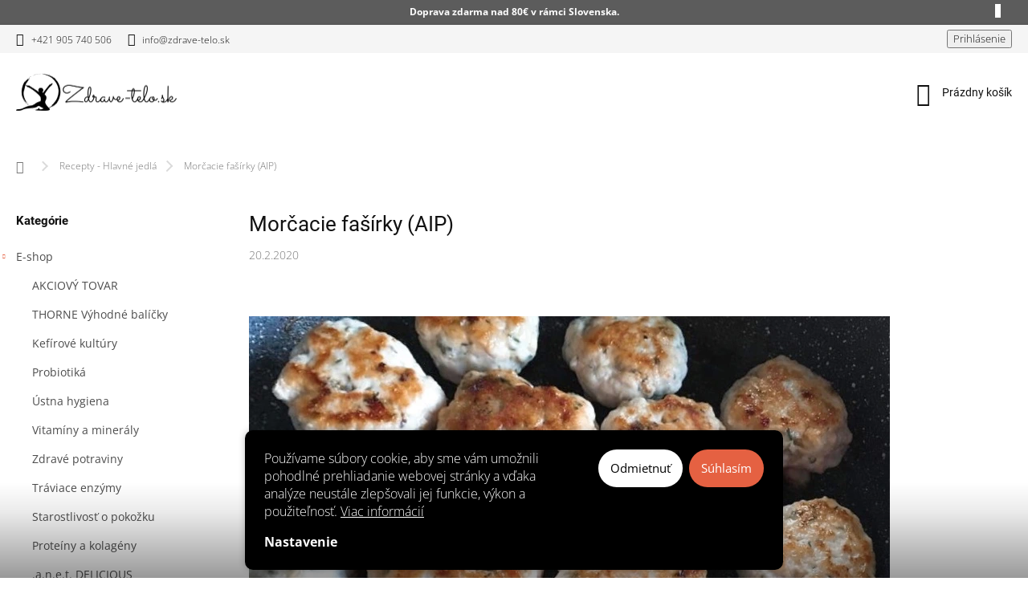

--- FILE ---
content_type: text/html; charset=utf-8
request_url: https://www.zdrave-telo.sk/recepty-hlavne-jedla/morcacie-fasirky--aip/
body_size: 22852
content:
<!doctype html><html lang="sk" dir="ltr" class="header-background-light external-fonts-loaded"><head><meta charset="utf-8" /><meta name="viewport" content="width=device-width,initial-scale=1" /><title>Morčacie fašírky (AIP) - Zdrave-telo.sk</title><link rel="preconnect" href="https://cdn.myshoptet.com" /><link rel="dns-prefetch" href="https://cdn.myshoptet.com" /><link rel="preload" href="https://cdn.myshoptet.com/prj/dist/master/cms/libs/jquery/jquery-1.11.3.min.js" as="script" /><link href="https://cdn.myshoptet.com/prj/dist/master/cms/templates/frontend_templates/shared/css/font-face/open-sans.css" rel="stylesheet"><link href="https://cdn.myshoptet.com/prj/dist/master/cms/templates/frontend_templates/shared/css/font-face/roboto.css" rel="stylesheet"><script>
dataLayer = [];
dataLayer.push({'shoptet' : {
    "pageId": 772,
    "pageType": "article",
    "currency": "EUR",
    "currencyInfo": {
        "decimalSeparator": ",",
        "exchangeRate": 1,
        "priceDecimalPlaces": 2,
        "symbol": "\u20ac",
        "symbolLeft": 1,
        "thousandSeparator": " "
    },
    "language": "sk",
    "projectId": 518337,
    "cartInfo": {
        "id": null,
        "freeShipping": false,
        "freeShippingFrom": 80,
        "leftToFreeGift": {
            "formattedPrice": "\u20ac0",
            "priceLeft": 0
        },
        "freeGift": false,
        "leftToFreeShipping": {
            "priceLeft": 80,
            "dependOnRegion": 0,
            "formattedPrice": "\u20ac80"
        },
        "discountCoupon": [],
        "getNoBillingShippingPrice": {
            "withoutVat": 0,
            "vat": 0,
            "withVat": 0
        },
        "cartItems": [],
        "taxMode": "ORDINARY"
    },
    "cart": [],
    "customer": {
        "priceRatio": 1,
        "priceListId": 1,
        "groupId": null,
        "registered": false,
        "mainAccount": false
    }
}});
dataLayer.push({'cookie_consent' : {
    "marketing": "denied",
    "analytics": "denied"
}});
document.addEventListener('DOMContentLoaded', function() {
    shoptet.consent.onAccept(function(agreements) {
        if (agreements.length == 0) {
            return;
        }
        dataLayer.push({
            'cookie_consent' : {
                'marketing' : (agreements.includes(shoptet.config.cookiesConsentOptPersonalisation)
                    ? 'granted' : 'denied'),
                'analytics': (agreements.includes(shoptet.config.cookiesConsentOptAnalytics)
                    ? 'granted' : 'denied')
            },
            'event': 'cookie_consent'
        });
    });
});
</script>

<!-- Google Tag Manager -->
<script>(function(w,d,s,l,i){w[l]=w[l]||[];w[l].push({'gtm.start':
new Date().getTime(),event:'gtm.js'});var f=d.getElementsByTagName(s)[0],
j=d.createElement(s),dl=l!='dataLayer'?'&l='+l:'';j.async=true;j.src=
'https://www.googletagmanager.com/gtm.js?id='+i+dl;f.parentNode.insertBefore(j,f);
})(window,document,'script','dataLayer','GTM-N5T8MVN');</script>
<!-- End Google Tag Manager -->

<meta property="og:type" content="article"><meta property="og:site_name" content="zdrave-telo.sk"><meta property="og:url" content="https://www.zdrave-telo.sk/recepty-hlavne-jedla/morcacie-fasirky--aip/"><meta property="og:title" content="Morčacie fašírky (AIP) - Zdrave-telo.sk"><meta name="author" content="Zdrave-telo.sk"><meta name="web_author" content="Shoptet.sk"><meta name="dcterms.rightsHolder" content="www.zdrave-telo.sk"><meta name="robots" content="index,follow"><meta property="og:image" content="https://www.zdrave-telo.sk/user/articles/images/n__vrh_bez_n__zvu_(45).jpg"><meta property="og:description" content="Morčacie fašírky (AIP), Zdrave-telo.sk"><meta name="description" content="Morčacie fašírky (AIP), Zdrave-telo.sk"><meta name="google-site-verification" content="VFlFK-YcXNtIXrSw9nYZgDA0KKQBaxqzEKpsD5A2xv4"><meta property="article:published_time" content="20.2.2020"><meta property="article:section" content="Morčacie fašírky (AIP)"><style>:root {--color-primary: #E56142;--color-primary-h: 11;--color-primary-s: 76%;--color-primary-l: 58%;--color-primary-hover: #C04830;--color-primary-hover-h: 10;--color-primary-hover-s: 60%;--color-primary-hover-l: 47%;--color-secondary: #E56142;--color-secondary-h: 11;--color-secondary-s: 76%;--color-secondary-l: 58%;--color-secondary-hover: #C04830;--color-secondary-hover-h: 10;--color-secondary-hover-s: 60%;--color-secondary-hover-l: 47%;--color-tertiary: #4A4A4A;--color-tertiary-h: 0;--color-tertiary-s: 0%;--color-tertiary-l: 29%;--color-tertiary-hover: #1F1F1F;--color-tertiary-hover-h: 0;--color-tertiary-hover-s: 0%;--color-tertiary-hover-l: 12%;--color-header-background: #ffffff;--template-font: "Open Sans";--template-headings-font: "Roboto";--header-background-url: url("[data-uri]");--cookies-notice-background: #1A1937;--cookies-notice-color: #F8FAFB;--cookies-notice-button-hover: #f5f5f5;--cookies-notice-link-hover: #27263f;--templates-update-management-preview-mode-content: "Náhľad aktualizácií šablóny je aktívny pre váš prehliadač."}</style>
    <script>var shoptet = shoptet || {};</script>
    <script src="https://cdn.myshoptet.com/prj/dist/master/shop/dist/main-3g-header.js.05f199e7fd2450312de2.js"></script>
<!-- User include --><!-- service 963(599) html code header -->
<style>
/* Critical CSS */
.header-top .search,
.header-top + #navigation,
#navigation + .menu-helper,
.responsive-tools>a[data-target=navigation]{
display: none;
}
</style>
<link data-type="apeti-asset" rel="stylesheet" href="https://cdn.myshoptet.com/usr/klubus.myshoptet.com/user/documents/extras/apeti/dist_clear/styles.header.min.css?v=1">

<!-- api 427(81) html code header -->
<link rel="stylesheet" href="https://cdn.myshoptet.com/usr/api2.dklab.cz/user/documents/_doplnky/instagram/518337/6/518337_6.css" type="text/css" /><style>
        :root {
            --dklab-instagram-header-color: #000000;  
            --dklab-instagram-header-background: #DDDDDD;  
            --dklab-instagram-font-weight: 700;
            --dklab-instagram-font-size: 180%;
            --dklab-instagram-logoUrl: url(https://cdn.myshoptet.com/usr/api2.dklab.cz/user/documents/_doplnky/instagram/img/logo-duha.png); 
            --dklab-instagram-logo-size-width: 40px;
            --dklab-instagram-logo-size-height: 40px;                        
            --dklab-instagram-hover-content: 0;                        
            --dklab-instagram-padding: 0px;                        
            --dklab-instagram-border-color: #888888;
            
        }
        </style>
<!-- api 1004(637) html code header -->
<script>
      window.mehub = window.mehub || {};
      window.mehub.bonus = {
        businessId: '4473f6ce-962f-4f63-ab86-2faa6cc946a5',
        addonId: '46896fc6-43c0-4b1a-8eeb-0e75971e3e06'
      }
    </script>
    
<!-- api 1875(1440) html code header -->

<script type="text/javascript">
var _IMT = _IMT || [];
const _imShoptetSettings = [{
    language: "sk",
    apiKey: "2b155790efbc495c83dff29627090708",
    currencyCode: "EUR"
}];
(function() {
    var date = new Date();
    var pref = date.getFullYear()+'-'+date.getMonth()+'-'+date.getDate();
    var p = document.createElement('script'); p.type = 'text/javascript'; p.async = true;
        p.src = 'https://static.imservice99.eu/shoptet.im.min.js?'+pref;
        var s = document.getElementsByTagName('script')[0]; s.parentNode.insertBefore(p, s);
})();
</script>
    
<!-- service 427(81) html code header -->
<link rel="stylesheet" href="https://cdn.myshoptet.com/usr/api2.dklab.cz/user/documents/_doplnky/instagram/font/instagramplus.css" type="text/css" />

<!-- service 565(213) html code header -->
<!--
<link rel="stylesheet" type="text/css" href="https://app.visual.ws/gpwebpay_shoptet/shoptet.css">
<script async defer type="text/javascript" src="https://app.visual.ws/gpwebpay_shoptet/shoptet.js"></script>
-->
<!-- service 1004(637) html code header -->
<script src="https://mehub-framework.web.app/main.bundle.js?v=1"></script>
<!-- service 1108(732) html code header -->
<style>
.faq-item label::before{display: none !important;}
.faq-item label + div{display: none;}
.faq-item input:checked + label + div{display: block;padding: 0 20px;}
.faq-item{border: 1px solid #dadada;margin-bottom: 12px;}
.faq-item label{margin: 0 !important;cursor: pointer;padding: 16px 52px 16px 20px !important;width: 100%;color: #222 !important;background-color: #fff;font-size: 20px;position: relative !important;display: inline-block;}
.faq-item:hover{box-shadow: 0 0 10px rgba(0,0,0,0.1);}
.faq-item label::after{content: "\e911" !important;font-family: shoptet !important;right: 20px;position: absolute !important;line-height: 1 !important;font-size: 14px !important;top: 50% !important;margin-top: -8px;-webkit-transform: rotate(180deg) !important;transform: rotate(180deg) !important;background: none !important;color: #222 !important;left: auto !important;}
.faq-item input:checked + label::after{-webkit-transform: rotate(0deg) !important;transform: rotate(0deg) !important;}
.faq-item:not(.not-last){margin-bottom: 12px;}
.faq-item input{display: none;}

body.template-04 .faq-item label::after {content: "\e620" !important;}
</style>
<!-- service 1451(1065) html code header -->
<link href="https://cdn.myshoptet.com/usr/webotvurci.myshoptet.com/user/documents/pop-up/w_style.css?v=24" rel="stylesheet" />
<!-- project html code header -->
<script>
  var JK_slider = true;
  var JK_sliderOnePerPage = true;
  var JK_sliderPagination = false;
  var JK_sliderLoop = true;
</script>

<style>
/* Banner Top značky*/
.banner-brands {
width: 100%;
background: #fff;
padding: 50px;
text-align: center;
margin-top: -100px;
}

.banner-brands h4,
#footer .banner-brands h4{
   font-family: var(--template-headings-font),sans-serif;
    margin-top: 57px;
    font-size: 26px;
    text-align: center;
    font-weight: 700;
    color: #111;
}

.banner-brands div {
display: flex;
align-items: center;
justify-content: center;
flex-wrap: wrap;
}

.banner-brands div img{
max-width: 220px;
max-height: 90px;
margin: 20px;
}

@media (max-width: 767px){
.banner-brands div img{
max-width: 110px;
max-height: 40px;
margin: 12px;
}
}

/* Uvodny text */
.homepage-box.welcome-wrapper .welcome-wrapper {
padding: 0;
color: #fff;
background: url("/user/documents/upload/seo_text_bg.jpg") no-repeat center center;
background-size: cover;
}

.homepage-box.welcome-wrapper .welcome-wrapper .welcome {
display: flex;
flex-direction: row;
align-items: center;
justify-content: center;
padding: 60px 30px;
max-width: 950px;
margin: auto;
text-align: left;
min-height: 260px;
}

.homepage-box.welcome-wrapper .welcome-wrapper .welcome h1 {
width: 50%;
color: #fff;
display: block;
text-align: right;
padding: 10px 60px 10px 0;
margin: 0;
}

.homepage-box.welcome-wrapper .welcome-wrapper .welcome div {
border-left: 1px solid #fff;
width: 50%;
padding: 10px 0 10px 60px;
}

@media (max-width: 1000px){
.homepage-box.welcome-wrapper .welcome-wrapper .welcome h1 {
width: auto;
min-width: 270px;
}
.homepage-box.welcome-wrapper .welcome-wrapper .welcome div {
width: auto;
}
}

@media (max-width: 600px){
.homepage-box.welcome-wrapper .welcome-wrapper .welcome {
flex-direction: column;
}
.homepage-box.welcome-wrapper .welcome-wrapper .welcome h1 {
width: 100%;
text-align: center;
padding: 0 0 20px 0;
}

.homepage-box.welcome-wrapper .welcome-wrapper .welcome div {
border-top: 1px solid #fff;
border-left: 0;
width: 100%;
padding: 20px 0 0 0;
text-align: center;
}
}
</style>
<meta name="facebook-domain-verification" content="w9pke0menp20wd3x20b9zpn8anp8et" />
<!-- /User include --><link rel="shortcut icon" href="/favicon.ico" type="image/x-icon" /><link rel="canonical" href="https://www.zdrave-telo.sk/recepty-hlavne-jedla/morcacie-fasirky--aip/" />    <script>
        var _hwq = _hwq || [];
        _hwq.push(['setKey', '64474400E508D685C6850875CCA31584']);
        _hwq.push(['setTopPos', '200']);
        _hwq.push(['showWidget', '22']);
        (function() {
            var ho = document.createElement('script');
            ho.src = 'https://sk.im9.cz/direct/i/gjs.php?n=wdgt&sak=64474400E508D685C6850875CCA31584';
            var s = document.getElementsByTagName('script')[0]; s.parentNode.insertBefore(ho, s);
        })();
    </script>
    <!-- Global site tag (gtag.js) - Google Analytics -->
    <script async src="https://www.googletagmanager.com/gtag/js?id=G-8TNCH2YBTT"></script>
    <script>
        
        window.dataLayer = window.dataLayer || [];
        function gtag(){dataLayer.push(arguments);}
        

                    console.debug('default consent data');

            gtag('consent', 'default', {"ad_storage":"denied","analytics_storage":"denied","ad_user_data":"denied","ad_personalization":"denied","wait_for_update":500});
            dataLayer.push({
                'event': 'default_consent'
            });
        
        gtag('js', new Date());

        
                gtag('config', 'G-8TNCH2YBTT', {"groups":"GA4","send_page_view":false,"content_group":"article","currency":"EUR","page_language":"sk"});
        
                gtag('config', 'AW-711460927', {"allow_enhanced_conversions":true});
        
        
        
        
        
                    gtag('event', 'page_view', {"send_to":"GA4","page_language":"sk","content_group":"article","currency":"EUR"});
        
        
        
        
        
        
        
        
        
        
        
        
        
        document.addEventListener('DOMContentLoaded', function() {
            if (typeof shoptet.tracking !== 'undefined') {
                for (var id in shoptet.tracking.bannersList) {
                    gtag('event', 'view_promotion', {
                        "send_to": "UA",
                        "promotions": [
                            {
                                "id": shoptet.tracking.bannersList[id].id,
                                "name": shoptet.tracking.bannersList[id].name,
                                "position": shoptet.tracking.bannersList[id].position
                            }
                        ]
                    });
                }
            }

            shoptet.consent.onAccept(function(agreements) {
                if (agreements.length !== 0) {
                    console.debug('gtag consent accept');
                    var gtagConsentPayload =  {
                        'ad_storage': agreements.includes(shoptet.config.cookiesConsentOptPersonalisation)
                            ? 'granted' : 'denied',
                        'analytics_storage': agreements.includes(shoptet.config.cookiesConsentOptAnalytics)
                            ? 'granted' : 'denied',
                                                                                                'ad_user_data': agreements.includes(shoptet.config.cookiesConsentOptPersonalisation)
                            ? 'granted' : 'denied',
                        'ad_personalization': agreements.includes(shoptet.config.cookiesConsentOptPersonalisation)
                            ? 'granted' : 'denied',
                        };
                    console.debug('update consent data', gtagConsentPayload);
                    gtag('consent', 'update', gtagConsentPayload);
                    dataLayer.push(
                        { 'event': 'update_consent' }
                    );
                }
            });
        });
    </script>
</head><body class="desktop id-772 in-recepty-hlavne-jedla template-11 type-post multiple-columns-body columns-mobile-2 columns-3 blank-mode blank-mode-css ums_forms_redesign--off ums_a11y_category_page--on ums_discussion_rating_forms--off ums_flags_display_unification--on ums_a11y_login--on mobile-header-version-1">
        <div id="fb-root"></div>
        <script>
            window.fbAsyncInit = function() {
                FB.init({
//                    appId            : 'your-app-id',
                    autoLogAppEvents : true,
                    xfbml            : true,
                    version          : 'v19.0'
                });
            };
        </script>
        <script async defer crossorigin="anonymous" src="https://connect.facebook.net/sk_SK/sdk.js"></script>
<!-- Google Tag Manager (noscript) -->
<noscript><iframe src="https://www.googletagmanager.com/ns.html?id=GTM-N5T8MVN"
height="0" width="0" style="display:none;visibility:hidden"></iframe></noscript>
<!-- End Google Tag Manager (noscript) -->

    <div class="siteCookies siteCookies--bottom siteCookies--dark js-siteCookies" role="dialog" data-testid="cookiesPopup" data-nosnippet>
        <div class="siteCookies__form">
            <div class="siteCookies__content">
                <div class="siteCookies__text">
                    Používame súbory cookie, aby sme vám umožnili pohodlné prehliadanie webovej stránky a vďaka analýze neustále zlepšovali jej funkcie, výkon a použiteľnosť. <a href="https://www.zdrave-telo.sk/podmienky-ochrany-osobnych-udajov/" target="_blank" rel="noopener noreferrer">Viac informácií</a>
                </div>
                <p class="siteCookies__links">
                    <button class="siteCookies__link js-cookies-settings" aria-label="Nastavenia cookies" data-testid="cookiesSettings">Nastavenie</button>
                </p>
            </div>
            <div class="siteCookies__buttonWrap">
                                    <button class="siteCookies__button js-cookiesConsentSubmit" value="reject" aria-label="Odmietnuť cookies" data-testid="buttonCookiesReject">Odmietnuť</button>
                                <button class="siteCookies__button js-cookiesConsentSubmit" value="all" aria-label="Prijať cookies" data-testid="buttonCookiesAccept">Súhlasím</button>
            </div>
        </div>
        <script>
            document.addEventListener("DOMContentLoaded", () => {
                const siteCookies = document.querySelector('.js-siteCookies');
                document.addEventListener("scroll", shoptet.common.throttle(() => {
                    const st = document.documentElement.scrollTop;
                    if (st > 1) {
                        siteCookies.classList.add('siteCookies--scrolled');
                    } else {
                        siteCookies.classList.remove('siteCookies--scrolled');
                    }
                }, 100));
            });
        </script>
    </div>
<a href="#content" class="skip-link sr-only">Prejsť na obsah</a><div class="overall-wrapper"><div class="site-msg information"><div class="container"><div class="text">Doprava zdarma nad 80€ v rámci Slovenska.</div><div class="close js-close-information-msg"></div></div></div><div class="user-action"><div class="container">
    <div class="user-action-in">
                    <div id="login" class="user-action-login popup-widget login-widget" role="dialog" aria-labelledby="loginHeading">
        <div class="popup-widget-inner">
                            <h2 id="loginHeading">Prihlásenie k vášmu účtu</h2><div id="customerLogin"><form action="/action/Customer/Login/" method="post" id="formLoginIncluded" class="csrf-enabled formLogin" data-testid="formLogin"><input type="hidden" name="referer" value="" /><div class="form-group"><div class="input-wrapper email js-validated-element-wrapper no-label"><input type="email" name="email" class="form-control" autofocus placeholder="E-mailová adresa (napr. jan@novak.sk)" data-testid="inputEmail" autocomplete="email" required /></div></div><div class="form-group"><div class="input-wrapper password js-validated-element-wrapper no-label"><input type="password" name="password" class="form-control" placeholder="Heslo" data-testid="inputPassword" autocomplete="current-password" required /><span class="no-display">Nemôžete vyplniť toto pole</span><input type="text" name="surname" value="" class="no-display" /></div></div><div class="form-group"><div class="login-wrapper"><button type="submit" class="btn btn-secondary btn-text btn-login" data-testid="buttonSubmit">Prihlásiť sa</button><div class="password-helper"><a href="/registracia/" data-testid="signup" rel="nofollow">Nová registrácia</a><a href="/klient/zabudnute-heslo/" rel="nofollow">Zabudnuté heslo</a></div></div></div></form>
</div>                    </div>
    </div>

                            <div id="cart-widget" class="user-action-cart popup-widget cart-widget loader-wrapper" data-testid="popupCartWidget" role="dialog" aria-hidden="true">
    <div class="popup-widget-inner cart-widget-inner place-cart-here">
        <div class="loader-overlay">
            <div class="loader"></div>
        </div>
    </div>

    <div class="cart-widget-button">
        <a href="/kosik/" class="btn btn-conversion" id="continue-order-button" rel="nofollow" data-testid="buttonNextStep">Pokračovať do košíka</a>
    </div>
</div>
            </div>
</div>
</div><div class="top-navigation-bar" data-testid="topNavigationBar">

    <div class="container">

        <div class="top-navigation-contacts">
            <strong>Zákaznícka podpora:</strong><a href="tel:+421905740506" class="project-phone" aria-label="Zavolať na +421905740506" data-testid="contactboxPhone"><span>+421 905 740 506</span></a><a href="mailto:info@zdrave-telo.sk" class="project-email" data-testid="contactboxEmail"><span>info@zdrave-telo.sk</span></a>        </div>

                            <div class="top-navigation-menu">
                <div class="top-navigation-menu-trigger"></div>
                <ul class="top-navigation-bar-menu">
                                            <li class="top-navigation-menu-item-39">
                            <a href="/obchodne-podmienky/">Obchodné podmienky</a>
                        </li>
                                            <li class="top-navigation-menu-item-691">
                            <a href="/podmienky-ochrany-osobnych-udajov/">Podmienky ochrany osobných údajov</a>
                        </li>
                                    </ul>
                <ul class="top-navigation-bar-menu-helper"></ul>
            </div>
        
        <div class="top-navigation-tools">
            <div class="responsive-tools">
                <a href="#" class="toggle-window" data-target="search" aria-label="Hľadať" data-testid="linkSearchIcon"></a>
                                                            <a href="#" class="toggle-window" data-target="login"></a>
                                                    <a href="#" class="toggle-window" data-target="navigation" aria-label="Menu" data-testid="hamburgerMenu"></a>
            </div>
                        <button class="top-nav-button top-nav-button-login toggle-window" type="button" data-target="login" aria-haspopup="dialog" aria-controls="login" aria-expanded="false" data-testid="signin"><span>Prihlásenie</span></button>        </div>

    </div>

</div>
<header id="header"><div class="container navigation-wrapper">
    <div class="header-top">
        <div class="site-name-wrapper">
            <div class="site-name"><a href="/" data-testid="linkWebsiteLogo"><img src="https://cdn.myshoptet.com/usr/www.zdrave-telo.sk/user/logos/zdrave-telo-logo-cierna.png" alt="Zdrave-telo.sk" fetchpriority="low" /></a></div>        </div>
        <div class="search" itemscope itemtype="https://schema.org/WebSite">
            <meta itemprop="headline" content="Recepty - Hlavné jedlá"/><meta itemprop="url" content="https://www.zdrave-telo.sk"/><meta itemprop="text" content="Morčacie fašírky (AIP), Zdrave-telo.sk"/>            <form action="/action/ProductSearch/prepareString/" method="post"
    id="formSearchForm" class="search-form compact-form js-search-main"
    itemprop="potentialAction" itemscope itemtype="https://schema.org/SearchAction" data-testid="searchForm">
    <fieldset>
        <meta itemprop="target"
            content="https://www.zdrave-telo.sk/vyhladavanie/?string={string}"/>
        <input type="hidden" name="language" value="sk"/>
        
            
<input
    type="search"
    name="string"
        class="query-input form-control search-input js-search-input"
    placeholder="Napíšte, čo hľadáte"
    autocomplete="off"
    required
    itemprop="query-input"
    aria-label="Vyhľadávanie"
    data-testid="searchInput"
>
            <button type="submit" class="btn btn-default" data-testid="searchBtn">Hľadať</button>
        
    </fieldset>
</form>
        </div>
        <div class="navigation-buttons">
                
    <a href="/kosik/" class="btn btn-icon toggle-window cart-count" data-target="cart" data-hover="true" data-redirect="true" data-testid="headerCart" rel="nofollow" aria-haspopup="dialog" aria-expanded="false" aria-controls="cart-widget">
        
                <span class="sr-only">Nákupný košík</span>
        
            <span class="cart-price visible-lg-inline-block" data-testid="headerCartPrice">
                                    Prázdny košík                            </span>
        
    
            </a>
        </div>
    </div>
    <nav id="navigation" aria-label="Hlavné menu" data-collapsible="true"><div class="navigation-in menu"><ul class="menu-level-1" role="menubar" data-testid="headerMenuItems"><li class="menu-item-742" role="none"><a href="/o-mne/" data-testid="headerMenuItem" role="menuitem" aria-expanded="false"><b>O mne</b></a></li>
<li class="menu-item-802" role="none"><a href="/e-shop/" data-testid="headerMenuItem" role="menuitem" aria-expanded="false"><b>E-shop</b></a></li>
<li class="menu-item-775" role="none"><a href="/moje-recepty/" data-testid="headerMenuItem" role="menuitem" aria-expanded="false"><b>Moje recepty</b></a></li>
<li class="menu-item-751" role="none"><a href="/e-book/" data-testid="headerMenuItem" role="menuitem" aria-expanded="false"><b>E-book</b></a></li>
<li class="menu-item-29" role="none"><a href="/kontakty/" data-testid="headerMenuItem" role="menuitem" aria-expanded="false"><b>Kontakty</b></a></li>
<li class="menu-item--51" role="none"><a href="/hodnotenie-obchodu/" data-testid="headerMenuItem" role="menuitem" aria-expanded="false"><b>Hodnotenie obchodu</b></a></li>
<li class="menu-item-838" role="none"><a href="/blog/" data-testid="headerMenuItem" role="menuitem" aria-expanded="false"><b>Blog</b></a></li>
<li class="appended-category menu-item-718 ext" role="none"><a href="/ostatne/"><b>Ostatné</b><span class="submenu-arrow" role="menuitem"></span></a><ul class="menu-level-2 menu-level-2-appended" role="menu"><li class="menu-item-751" role="none"><a href="/e-book/" data-testid="headerMenuItem" role="menuitem"><span>E-book</span></a></li></ul></li><li class="ext" id="nav-manufacturers" role="none"><a href="https://www.zdrave-telo.sk/znacka/" data-testid="brandsText" role="menuitem"><b>Značky</b><span class="submenu-arrow"></span></a><ul class="menu-level-2 expanded" role="menu"><li role="none"><a href="/znacka/-a-n-e-t--delicious/" data-testid="brandName" role="menuitem"><span>.a.n.e.t. DELICIOUS</span></a></li><li role="none"><a href="/znacka/adelle-davis/" data-testid="brandName" role="menuitem"><span>Adelle Davis</span></a></li><li role="none"><a href="/znacka/alteya-organics/" data-testid="brandName" role="menuitem"><span>Alteya Organics</span></a></li><li role="none"><a href="/znacka/bee-you/" data-testid="brandName" role="menuitem"><span>Bee&amp;You</span></a></li><li role="none"><a href="/znacka/bioptimizers/" data-testid="brandName" role="menuitem"><span>biOptimizers</span></a></li><li role="none"><a href="/znacka/bragg/" data-testid="brandName" role="menuitem"><span>Bragg</span></a></li><li role="none"><a href="/znacka/ceylon-kokonati/" data-testid="brandName" role="menuitem"><span>Ceylon Kokonati</span></a></li><li role="none"><a href="/znacka/dr-hisham-s/" data-testid="brandName" role="menuitem"><span>Dr Hisham’s</span></a></li><li role="none"><a href="/znacka/dropi/" data-testid="brandName" role="menuitem"><span>Dropi</span></a></li><li role="none"><a href="/znacka/great-lakes/" data-testid="brandName" role="menuitem"><span>Great Lakes</span></a></li><li role="none"><a href="/znacka/homebiotic/" data-testid="brandName" role="menuitem"><span>Homebiotic</span></a></li><li role="none"><a href="/znacka/hunter-gather/" data-testid="brandName" role="menuitem"><span>Hunter&amp;Gather</span></a></li><li role="none"><a href="/znacka/kohle/" data-testid="brandName" role="menuitem"><span>Kohle</span></a></li><li role="none"><a href="/znacka/living-nutrition/" data-testid="brandName" role="menuitem"><span>Living Nutrition</span></a></li><li role="none"><a href="/znacka/modern-native/" data-testid="brandName" role="menuitem"><span>Modern Native</span></a></li><li role="none"><a href="/znacka/noordcode/" data-testid="brandName" role="menuitem"><span>NoordCode</span></a></li><li role="none"><a href="/znacka/north-american-herb-spice/" data-testid="brandName" role="menuitem"><span>NORTH AMERICAN HERB &amp; SPICE</span></a></li><li role="none"><a href="/znacka/paleolit/" data-testid="brandName" role="menuitem"><span>Paleolit</span></a></li><li role="none"><a href="/znacka/planet-paleo/" data-testid="brandName" role="menuitem"><span>Planet Paleo</span></a></li><li role="none"><a href="/znacka/pur/" data-testid="brandName" role="menuitem"><span>PÜR</span></a></li><li role="none"><a href="/znacka/raw-nature/" data-testid="brandName" role="menuitem"><span>Raw Nature</span></a></li><li role="none"><a href="/znacka/rawsome/" data-testid="brandName" role="menuitem"><span>Rawsome Vinegars</span></a></li><li role="none"><a href="/znacka/redmond/" data-testid="brandName" role="menuitem"><span>Redmond</span></a></li><li role="none"><a href="/znacka/rosita/" data-testid="brandName" role="menuitem"><span>Rosita</span></a></li><li role="none"><a href="/znacka/smidge/" data-testid="brandName" role="menuitem"><span>Smidge</span></a></li><li role="none"><a href="/znacka/thorne/" data-testid="brandName" role="menuitem"><span>Thorne</span></a></li><li role="none"><a href="/znacka/trime/" data-testid="brandName" role="menuitem"><span>Trime</span></a></li><li role="none"><a href="/znacka/woldohealth/" data-testid="brandName" role="menuitem"><span>WoldoHealth</span></a></li><li role="none"><a href="/znacka/wooden-spoon/" data-testid="brandName" role="menuitem"><span>Wooden Spoon</span></a></li><li role="none"><a href="/znacka/wugi/" data-testid="brandName" role="menuitem"><span>Wugi</span></a></li></ul>
</li></ul>
    <ul class="navigationActions" role="menu">
                            <li role="none">
                                    <a href="/login/?backTo=%2Frecepty-hlavne-jedla%2Fmorcacie-fasirky--aip%2F" rel="nofollow" data-testid="signin" role="menuitem"><span>Prihlásenie</span></a>
                            </li>
                        </ul>
</div><span class="navigation-close"></span></nav><div class="menu-helper" data-testid="hamburgerMenu"><span>Viac</span></div>
</div></header><!-- / header -->


                    <div class="container breadcrumbs-wrapper">
            <div class="breadcrumbs navigation-home-icon-wrapper" itemscope itemtype="https://schema.org/BreadcrumbList">
                                                                            <span id="navigation-first" data-basetitle="Zdrave-telo.sk" itemprop="itemListElement" itemscope itemtype="https://schema.org/ListItem">
                <a href="/" itemprop="item" class="navigation-home-icon"><span class="sr-only" itemprop="name">Domov</span></a>
                <span class="navigation-bullet">/</span>
                <meta itemprop="position" content="1" />
            </span>
                                <span id="navigation-1" itemprop="itemListElement" itemscope itemtype="https://schema.org/ListItem">
                <a href="/recepty-hlavne-jedla/" itemprop="item" data-testid="breadcrumbsSecondLevel"><span itemprop="name">Recepty - Hlavné jedlá</span></a>
                <span class="navigation-bullet">/</span>
                <meta itemprop="position" content="2" />
            </span>
                                            <span id="navigation-2" itemprop="itemListElement" itemscope itemtype="https://schema.org/ListItem" data-testid="breadcrumbsLastLevel">
                <meta itemprop="item" content="https://www.zdrave-telo.sk/recepty-hlavne-jedla/morcacie-fasirky--aip/" />
                <meta itemprop="position" content="3" />
                <span itemprop="name" data-title="Morčacie fašírky (AIP)">Morčacie fašírky (AIP)</span>
            </span>
            </div>
        </div>
    
<div id="content-wrapper" class="container content-wrapper">
    
    <div class="content-wrapper-in">
                                                <aside class="sidebar sidebar-left"  data-testid="sidebarMenu">
                                                                                                <div class="sidebar-inner">
                                                                                                        <div class="box box-bg-variant box-categories">    <div class="skip-link__wrapper">
        <span id="categories-start" class="skip-link__target js-skip-link__target sr-only" tabindex="-1">&nbsp;</span>
        <a href="#categories-end" class="skip-link skip-link--start sr-only js-skip-link--start">Preskočiť kategórie</a>
    </div>

<h4>Kategórie</h4>


<div id="categories"><div class="categories cat-01 expandable expanded" id="cat-802"><div class="topic"><a href="/e-shop/">E-shop<span class="cat-trigger">&nbsp;</span></a></div>

                    <ul class=" expanded">
                                        <li >
                <a href="/akciovy-tovar/">
                    AKCIOVÝ TOVAR
                                    </a>
                                                                </li>
                                <li >
                <a href="/thorne-vyhodne-balicky/">
                    THORNE Výhodné balíčky
                                    </a>
                                                                </li>
                                <li >
                <a href="/kefirove-kultury/">
                    Kefírové kultúry
                                    </a>
                                                                </li>
                                <li >
                <a href="/probiotika/">
                    Probiotiká
                                    </a>
                                                                </li>
                                <li >
                <a href="/ustna-hygiena/">
                    Ústna hygiena
                                    </a>
                                                                </li>
                                <li >
                <a href="/vitaminy-a-mineraly/">
                    Vitamíny a minerály
                                    </a>
                                                                </li>
                                <li >
                <a href="/zdrave-potraviny/">
                    Zdravé potraviny
                                    </a>
                                                                </li>
                                <li >
                <a href="/traviace-enzymy/">
                    Tráviace enzýmy
                                    </a>
                                                                </li>
                                <li >
                <a href="/starostlivost-o-pokozku/">
                    Starostlivosť o pokožku
                                    </a>
                                                                </li>
                                <li >
                <a href="/proteiny-a-kolageny/">
                    Proteíny a kolagény
                                    </a>
                                                                </li>
                                <li >
                <a href="/-a-n-e-t--delicious/">
                    .a.n.e.t. DELICIOUS
                                    </a>
                                                                </li>
                                <li >
                <a href="/adaptogeny/">
                    Adaptogény
                                    </a>
                                                                </li>
                                <li >
                <a href="/deti/">
                    Pre deti
                                    </a>
                                                                </li>
                                <li >
                <a href="/opalovacie-kremy/">
                    Opaľovacie krémy
                                    </a>
                                                                </li>
                                <li >
                <a href="/darcekove-sady/">
                    Darčekové sady
                                    </a>
                                                                </li>
                                <li >
                <a href="/kineziologicky-tejp/">
                    Kineziologický tejp
                                    </a>
                                                                </li>
                </ul>
    </div><div class="categories cat-02 expandable expanded" id="cat-718"><div class="topic"><a href="/ostatne/">Ostatné<span class="cat-trigger">&nbsp;</span></a></div>

                    <ul class=" expanded">
                                        <li >
                <a href="/e-book/">
                    E-book
                                    </a>
                                                                </li>
                </ul>
    </div>                <div class="categories cat-02 expandable expanded" id="cat-manufacturers" data-testid="brandsList">
            
            <div class="topic"><a href="https://www.zdrave-telo.sk/znacka/" data-testid="brandsText">Značky</a></div>
            <ul class="menu-level-2 expanded" role="menu"><li role="none"><a href="/znacka/-a-n-e-t--delicious/" data-testid="brandName" role="menuitem"><span>.a.n.e.t. DELICIOUS</span></a></li><li role="none"><a href="/znacka/adelle-davis/" data-testid="brandName" role="menuitem"><span>Adelle Davis</span></a></li><li role="none"><a href="/znacka/alteya-organics/" data-testid="brandName" role="menuitem"><span>Alteya Organics</span></a></li><li role="none"><a href="/znacka/bee-you/" data-testid="brandName" role="menuitem"><span>Bee&amp;You</span></a></li><li role="none"><a href="/znacka/bioptimizers/" data-testid="brandName" role="menuitem"><span>biOptimizers</span></a></li><li role="none"><a href="/znacka/bragg/" data-testid="brandName" role="menuitem"><span>Bragg</span></a></li><li role="none"><a href="/znacka/ceylon-kokonati/" data-testid="brandName" role="menuitem"><span>Ceylon Kokonati</span></a></li><li role="none"><a href="/znacka/dr-hisham-s/" data-testid="brandName" role="menuitem"><span>Dr Hisham’s</span></a></li><li role="none"><a href="/znacka/dropi/" data-testid="brandName" role="menuitem"><span>Dropi</span></a></li><li role="none"><a href="/znacka/great-lakes/" data-testid="brandName" role="menuitem"><span>Great Lakes</span></a></li><li role="none"><a href="/znacka/homebiotic/" data-testid="brandName" role="menuitem"><span>Homebiotic</span></a></li><li role="none"><a href="/znacka/hunter-gather/" data-testid="brandName" role="menuitem"><span>Hunter&amp;Gather</span></a></li><li role="none"><a href="/znacka/kohle/" data-testid="brandName" role="menuitem"><span>Kohle</span></a></li><li role="none"><a href="/znacka/living-nutrition/" data-testid="brandName" role="menuitem"><span>Living Nutrition</span></a></li><li role="none"><a href="/znacka/modern-native/" data-testid="brandName" role="menuitem"><span>Modern Native</span></a></li><li role="none"><a href="/znacka/noordcode/" data-testid="brandName" role="menuitem"><span>NoordCode</span></a></li><li role="none"><a href="/znacka/north-american-herb-spice/" data-testid="brandName" role="menuitem"><span>NORTH AMERICAN HERB &amp; SPICE</span></a></li><li role="none"><a href="/znacka/paleolit/" data-testid="brandName" role="menuitem"><span>Paleolit</span></a></li><li role="none"><a href="/znacka/planet-paleo/" data-testid="brandName" role="menuitem"><span>Planet Paleo</span></a></li><li role="none"><a href="/znacka/pur/" data-testid="brandName" role="menuitem"><span>PÜR</span></a></li><li role="none"><a href="/znacka/raw-nature/" data-testid="brandName" role="menuitem"><span>Raw Nature</span></a></li><li role="none"><a href="/znacka/rawsome/" data-testid="brandName" role="menuitem"><span>Rawsome Vinegars</span></a></li><li role="none"><a href="/znacka/redmond/" data-testid="brandName" role="menuitem"><span>Redmond</span></a></li><li role="none"><a href="/znacka/rosita/" data-testid="brandName" role="menuitem"><span>Rosita</span></a></li><li role="none"><a href="/znacka/smidge/" data-testid="brandName" role="menuitem"><span>Smidge</span></a></li><li role="none"><a href="/znacka/thorne/" data-testid="brandName" role="menuitem"><span>Thorne</span></a></li><li role="none"><a href="/znacka/trime/" data-testid="brandName" role="menuitem"><span>Trime</span></a></li><li role="none"><a href="/znacka/woldohealth/" data-testid="brandName" role="menuitem"><span>WoldoHealth</span></a></li><li role="none"><a href="/znacka/wooden-spoon/" data-testid="brandName" role="menuitem"><span>Wooden Spoon</span></a></li><li role="none"><a href="/znacka/wugi/" data-testid="brandName" role="menuitem"><span>Wugi</span></a></li></ul>
        </div>
    </div>

    <div class="skip-link__wrapper">
        <a href="#categories-start" class="skip-link skip-link--end sr-only js-skip-link--end" tabindex="-1" hidden>Preskočiť kategórie</a>
        <span id="categories-end" class="skip-link__target js-skip-link__target sr-only" tabindex="-1">&nbsp;</span>
    </div>
</div>
                                                                                                                                                                            <div class="box box-bg-default box-sm box-topProducts">        <div class="top-products-wrapper js-top10" >
        <h4><span>Top 10 produktov</span></h4>
        <ol class="top-products">
                            <li class="display-image">
                                            <a href="/rosita-extra-panensky-olej-z-trescej-pecene---3x90-kapsul/" class="top-products-image">
                            <img src="data:image/svg+xml,%3Csvg%20width%3D%22100%22%20height%3D%22100%22%20xmlns%3D%22http%3A%2F%2Fwww.w3.org%2F2000%2Fsvg%22%3E%3C%2Fsvg%3E" alt="3 Glass bottles RRF EVCLO" width="100" height="100"  data-src="https://cdn.myshoptet.com/usr/www.zdrave-telo.sk/user/shop/related/322-4_3-glass-bottles-rrf-evclo.jpg?632d9658" fetchpriority="low" />
                        </a>
                                        <a href="/rosita-extra-panensky-olej-z-trescej-pecene---3x90-kapsul/" class="top-products-content">
                        <span class="top-products-name">  ROSITA extra panenský olej z tresčej pečene – 3x90 kapsúl</span>
                        
                                                        <strong>
                                €105
                                    

                            </strong>
                                                    
                    </a>
                </li>
                            <li class="display-image">
                                            <a href="/woldohealth-kolagenovy-prasok-s-aminokyselinami---1000g/" class="top-products-image">
                            <img src="data:image/svg+xml,%3Csvg%20width%3D%22100%22%20height%3D%22100%22%20xmlns%3D%22http%3A%2F%2Fwww.w3.org%2F2000%2Fsvg%22%3E%3C%2Fsvg%3E" alt="MicrosoftTeams image2707f57c87f36d0b3a8781d4c40b693c9c3ed777cd7341dfe2f9a921dee87532" width="100" height="100"  data-src="https://cdn.myshoptet.com/usr/www.zdrave-telo.sk/user/shop/related/292-2_microsoftteams-image2707f57c87f36d0b3a8781d4c40b693c9c3ed777cd7341dfe2f9a921dee87532.jpg?6513d7de" fetchpriority="low" />
                        </a>
                                        <a href="/woldohealth-kolagenovy-prasok-s-aminokyselinami---1000g/" class="top-products-content">
                        <span class="top-products-name">  WoldoHealth Kolagénový prášok s aminokyselinami – 1000g</span>
                        
                                                        <strong>
                                €51
                                    

                            </strong>
                                                    
                    </a>
                </li>
                            <li class="display-image">
                                            <a href="/redmond-real-salt-ochucena-morska-sul-s-bio-bylinkami-a-korenim-234g/" class="top-products-image">
                            <img src="data:image/svg+xml,%3Csvg%20width%3D%22100%22%20height%3D%22100%22%20xmlns%3D%22http%3A%2F%2Fwww.w3.org%2F2000%2Fsvg%22%3E%3C%2Fsvg%3E" alt="46 2 real salt ochucena morska sul s bylinkami a korenim 234 g" width="100" height="100"  data-src="https://cdn.myshoptet.com/usr/www.zdrave-telo.sk/user/shop/related/661_46-2-real-salt-ochucena-morska-sul-s-bylinkami-a-korenim-234-g.jpg?64537f4b" fetchpriority="low" />
                        </a>
                                        <a href="/redmond-real-salt-ochucena-morska-sul-s-bio-bylinkami-a-korenim-234g/" class="top-products-content">
                        <span class="top-products-name">  Redmond Real Salt™ - Ochutená morská soľ s bio bylinkami a korením - 234g</span>
                        
                                                        <strong>
                                €14
                                    

                            </strong>
                                                    
                    </a>
                </li>
                            <li class="display-image">
                                            <a href="/planet-paleo-morsky-hydrolyzovany-kolagen-cokolada-285g/" class="top-products-image">
                            <img src="data:image/svg+xml,%3Csvg%20width%3D%22100%22%20height%3D%22100%22%20xmlns%3D%22http%3A%2F%2Fwww.w3.org%2F2000%2Fsvg%22%3E%3C%2Fsvg%3E" alt="Snímka obrazovky 2025 05 30 130444" width="100" height="100"  data-src="https://cdn.myshoptet.com/usr/www.zdrave-telo.sk/user/shop/related/913_snimka-obrazovky-2025-05-30-130444.png?68399211" fetchpriority="low" />
                        </a>
                                        <a href="/planet-paleo-morsky-hydrolyzovany-kolagen-cokolada-285g/" class="top-products-content">
                        <span class="top-products-name">  Planet Paleo Morský hydrolyzovaný kolagén Čokoláda - 285g</span>
                        
                                                        <strong>
                                €45
                                    

                            </strong>
                                                    
                    </a>
                </li>
                            <li class="display-image">
                                            <a href="/planet-paleo-hovadzia-zelatina-z-hydrolyzovaneho-grass-fed-certified-kolagenu-200g/" class="top-products-image">
                            <img src="data:image/svg+xml,%3Csvg%20width%3D%22100%22%20height%3D%22100%22%20xmlns%3D%22http%3A%2F%2Fwww.w3.org%2F2000%2Fsvg%22%3E%3C%2Fsvg%3E" alt="PP gelatine 300g 21744" width="100" height="100"  data-src="https://cdn.myshoptet.com/usr/www.zdrave-telo.sk/user/shop/related/409-2_pp-gelatine-300g-21744.jpg?65cc7561" fetchpriority="low" />
                        </a>
                                        <a href="/planet-paleo-hovadzia-zelatina-z-hydrolyzovaneho-grass-fed-certified-kolagenu-200g/" class="top-products-content">
                        <span class="top-products-name">  Planet Paleo Hovädzia želatína z hydrolyzovaného grass-fed certified kolagénu 300g</span>
                        
                                                        <strong>
                                €24
                                    

                            </strong>
                                                    
                    </a>
                </li>
                            <li class="display-image">
                                            <a href="/woldohealth-bio-ricinovy-olej-100ml/" class="top-products-image">
                            <img src="data:image/svg+xml,%3Csvg%20width%3D%22100%22%20height%3D%22100%22%20xmlns%3D%22http%3A%2F%2Fwww.w3.org%2F2000%2Fsvg%22%3E%3C%2Fsvg%3E" alt="WoldoHealth Rizinusoel 100ml 01 1er Kopie Small" width="100" height="100"  data-src="https://cdn.myshoptet.com/usr/www.zdrave-telo.sk/user/shop/related/97_woldohealth-rizinusoel-100ml-01-1er-kopie-small.png?62ee3fa0" fetchpriority="low" />
                        </a>
                                        <a href="/woldohealth-bio-ricinovy-olej-100ml/" class="top-products-content">
                        <span class="top-products-name">  WoldoHealth BIO Ricínový olej 100ml</span>
                        
                                                        <strong>
                                €11
                                    

                            </strong>
                                                    
                    </a>
                </li>
                            <li class="display-image">
                                            <a href="/smidge---probiotic---60-kapsul/" class="top-products-image">
                            <img src="data:image/svg+xml,%3Csvg%20width%3D%22100%22%20height%3D%22100%22%20xmlns%3D%22http%3A%2F%2Fwww.w3.org%2F2000%2Fsvg%22%3E%3C%2Fsvg%3E" alt="smidge probiotic capsules front 3d updated 2048x" width="100" height="100"  data-src="https://cdn.myshoptet.com/usr/www.zdrave-telo.sk/user/shop/related/70_smidge-probiotic-capsules-front-3d-updated-2048x.jpg?635659d5" fetchpriority="low" />
                        </a>
                                        <a href="/smidge---probiotic---60-kapsul/" class="top-products-content">
                        <span class="top-products-name">  Smidge® Optimal Probiotic – prémiový probiotický komplex - 60 kapsúl</span>
                        
                                                        <strong>
                                €70
                                    

                            </strong>
                                                    
                    </a>
                </li>
                            <li class="display-image">
                                            <a href="/redmon-re-lyte-elektrolyty---mixed-berry-375g/" class="top-products-image">
                            <img src="data:image/svg+xml,%3Csvg%20width%3D%22100%22%20height%3D%22100%22%20xmlns%3D%22http%3A%2F%2Fwww.w3.org%2F2000%2Fsvg%22%3E%3C%2Fsvg%3E" alt="Snímka obrazovky 2025 06 03 101456" width="100" height="100"  data-src="https://cdn.myshoptet.com/usr/www.zdrave-telo.sk/user/shop/related/705-1_snimka-obrazovky-2025-06-03-101456.png?683eaf23" fetchpriority="low" />
                        </a>
                                        <a href="/redmon-re-lyte-elektrolyty---mixed-berry-375g/" class="top-products-content">
                        <span class="top-products-name">  Redmon Re-Lyte® Elektrolyty – Mixed Berry - 380g</span>
                        
                                                        <strong>
                                €63
                                    

                            </strong>
                                                    
                    </a>
                </li>
                            <li class="display-image">
                                            <a href="/thorne-omega-3-s-coq10---premiove-omega-3-s-koenzymom-q10-90-kapsul/" class="top-products-image">
                            <img src="data:image/svg+xml,%3Csvg%20width%3D%22100%22%20height%3D%22100%22%20xmlns%3D%22http%3A%2F%2Fwww.w3.org%2F2000%2Fsvg%22%3E%3C%2Fsvg%3E" alt="sp616 vb9b6e8c8d8273dcb69d1daf030bf4f42062976c1" width="100" height="100"  data-src="https://cdn.myshoptet.com/usr/www.zdrave-telo.sk/user/shop/related/940-2_sp616-vb9b6e8c8d8273dcb69d1daf030bf4f42062976c1.png?684805d4" fetchpriority="low" />
                        </a>
                                        <a href="/thorne-omega-3-s-coq10---premiove-omega-3-s-koenzymom-q10-90-kapsul/" class="top-products-content">
                        <span class="top-products-name">  Thorne Omega-3 s CoQ10 – prémiové omega-3 s koenzýmom Q10 - 90 kapsúl</span>
                        
                                                        <strong>
                                €75
                                    

                            </strong>
                                                    
                    </a>
                </li>
                            <li class="display-image">
                                            <a href="/hunter-gather-thrive-coffee-instantna-kava-300g/" class="top-products-image">
                            <img src="data:image/svg+xml,%3Csvg%20width%3D%22100%22%20height%3D%22100%22%20xmlns%3D%22http%3A%2F%2Fwww.w3.org%2F2000%2Fsvg%22%3E%3C%2Fsvg%3E" alt="coffee removebg preview" width="100" height="100"  data-src="https://cdn.myshoptet.com/usr/www.zdrave-telo.sk/user/shop/related/874-2_coffee-removebg-preview.png?67b5bf75" fetchpriority="low" />
                        </a>
                                        <a href="/hunter-gather-thrive-coffee-instantna-kava-300g/" class="top-products-content">
                        <span class="top-products-name">  Hunter&amp;Gather Thrive Coffee - instantná káva - 300g</span>
                        
                                                        <strong>
                                €33
                                    

                            </strong>
                                                    
                    </a>
                </li>
                    </ol>
    </div>
</div>
                                                                        <div class="banner"><div class="banner-wrapper banner10"><a href="https://518337.myshoptet.com/e-book-kvaskovy-chlieb-bez-obilnin/" data-ec-promo-id="20" ><img data-src="https://cdn.myshoptet.com/usr/www.zdrave-telo.sk/user/banners/ebook2.jpg?62bb6a69" src="data:image/svg+xml,%3Csvg%20width%3D%22251%22%20height%3D%22400%22%20xmlns%3D%22http%3A%2F%2Fwww.w3.org%2F2000%2Fsvg%22%3E%3C%2Fsvg%3E" fetchpriority="low" alt="E-book" width="251" height="400" /><span class="extended-banner-texts"><span class="extended-banner-text">E-book</span></span></a></div></div>
                                                                                <div class="box box-bg-variant box-sm box-productRating">    <h4>
        <span>
                            Hodnotenie produktov
                    </span>
    </h4>

    <div class="rate-wrapper">
            
    <div class="votes-wrap simple-vote">

            <div class="vote-wrap" data-testid="gridRating">
                            <a href="/japanese-tape-gentle-kineziologicky-tejp-s-japonskou-technologiou/">
                                    <div class="vote-header">
                <span class="vote-pic">
                                                                        <img src="data:image/svg+xml,%3Csvg%20width%3D%2260%22%20height%3D%2260%22%20xmlns%3D%22http%3A%2F%2Fwww.w3.org%2F2000%2Fsvg%22%3E%3C%2Fsvg%3E" alt="Japanese Tape Gentle - kineziologický tejp s japonskou technológiou - výhodné balenie" width="60" height="60"  data-src="https://cdn.myshoptet.com/usr/www.zdrave-telo.sk/user/shop/related/859_3tejpy.png?67667fde" fetchpriority="low" />
                                                            </span>
                <span class="vote-summary">
                                                                <span class="vote-product-name vote-product-name--nowrap">
                              Japanese Tape Gentle - kineziologický tejp s japonskou technológiou - výhodné balenie                        </span>
                                        <span class="vote-rating">
                        <span class="stars" data-testid="gridStars">
                                                                                                <span class="star star-on"></span>
                                                                                                                                <span class="star star-on"></span>
                                                                                                                                <span class="star star-on"></span>
                                                                                                                                <span class="star star-on"></span>
                                                                                                                                <span class="star star-on"></span>
                                                                                    </span>
                        <span class="vote-delimeter">|</span>
                                                                                <span class="vote-name vote-name--nowrap" data-testid="textRatingAuthor">
                            <span>Monika Šamajová</span>
                        </span>
                    
                                                </span>
                </span>
            </div>

            <div class="vote-content" data-testid="textRating">
                                                                                                    S týmito tejpami som velmi spokojna. Znesie ich aj citliva pokožka a dobre sa snimi pracuje. Odporúčam 
                            </div>
            </a>
                    </div>
            <div class="vote-wrap" data-testid="gridRating">
                            <a href="/pur-prirodne-zuvacky-bez-aspartamu-a-cukru-spearmint/">
                                    <div class="vote-header">
                <span class="vote-pic">
                                                                        <img src="data:image/svg+xml,%3Csvg%20width%3D%2260%22%20height%3D%2260%22%20xmlns%3D%22http%3A%2F%2Fwww.w3.org%2F2000%2Fsvg%22%3E%3C%2Fsvg%3E" alt="PÜR Prírodné žuvačky bez aspartámu a cukru - Spearmint - 50 ks" width="60" height="60"  data-src="https://cdn.myshoptet.com/usr/www.zdrave-telo.sk/user/shop/related/349_spearmint.png?688c9e99" fetchpriority="low" />
                                                            </span>
                <span class="vote-summary">
                                                                <span class="vote-product-name vote-product-name--nowrap">
                              PÜR Prírodné žuvačky bez aspartámu a cukru - Spearmint - 50 ks                        </span>
                                        <span class="vote-rating">
                        <span class="stars" data-testid="gridStars">
                                                                                                <span class="star star-on"></span>
                                                                                                                                <span class="star star-on"></span>
                                                                                                                                <span class="star star-on"></span>
                                                                                                                                <span class="star star-on"></span>
                                                                                                                                <span class="star star-on"></span>
                                                                                    </span>
                        <span class="vote-delimeter">|</span>
                                                                                <span class="vote-name vote-name--nowrap" data-testid="textRatingAuthor">
                            <span>Andrea Blašková</span>
                        </span>
                    
                                                </span>
                </span>
            </div>

            <div class="vote-content" data-testid="textRating">
                                                                                                    Velmi dobre žuvacky
                            </div>
            </a>
                    </div>
            <div class="vote-wrap" data-testid="gridRating">
                            <a href="/thorne-immune-pack---imunita-obrana/">
                                    <div class="vote-header">
                <span class="vote-pic">
                                                                        <img src="data:image/svg+xml,%3Csvg%20width%3D%2260%22%20height%3D%2260%22%20xmlns%3D%22http%3A%2F%2Fwww.w3.org%2F2000%2Fsvg%22%3E%3C%2Fsvg%3E" alt="Thorne Immune Pack – imunita &amp; obrana" width="60" height="60"  data-src="https://cdn.myshoptet.com/usr/www.zdrave-telo.sk/user/shop/related/1009_novinka--6.png?68a2d49f" fetchpriority="low" />
                                                            </span>
                <span class="vote-summary">
                                                                <span class="vote-product-name vote-product-name--nowrap">
                              Thorne Immune Pack – imunita &amp; obrana                        </span>
                                        <span class="vote-rating">
                        <span class="stars" data-testid="gridStars">
                                                                                                <span class="star star-on"></span>
                                                                                                                                <span class="star star-on"></span>
                                                                                                                                <span class="star star-on"></span>
                                                                                                                                <span class="star star-on"></span>
                                                                                                                                <span class="star star-on"></span>
                                                                                    </span>
                        <span class="vote-delimeter">|</span>
                                                                                <span class="vote-name vote-name--nowrap" data-testid="textRatingAuthor">
                            <span>Jozef Pieron</span>
                        </span>
                    
                                                </span>
                </span>
            </div>

            <div class="vote-content" data-testid="textRating">
                                                                                                    V poriadku
                            </div>
            </a>
                    </div>
    </div>

    </div>
</div>
                                                                    </div>
                                                            </aside>
                            <main id="content" class="content narrow">
                            <div class="content-inner">
    <div class="news-item-detail" itemscope itemtype="https://schema.org/NewsArticle">
        <meta itemscope itemprop="mainEntityOfPage"  itemType="https://schema.org/WebPage" itemid="https://www.zdrave-telo.sk/recepty-hlavne-jedla/morcacie-fasirky--aip/"/>
        <meta itemprop="description" content="Potrebujete:
1 kg morčacie prsia
1 PL sušený tymián
1 PL sušená šalvia
1 PL cibuľový prášok
1 Č..." />
        <meta itemprop="datePublished" content="2020-02-20T11:43:30+0100" />
        <meta itemprop="dateModified" content="2022-08-22T00:00:00+0200" />
                    <span itemprop="image" itemscope itemtype="https://schema.org/ImageObject">
                <meta itemprop="url" content="https://www.zdrave-telo.sk/user/articles/images/n__vrh_bez_n__zvu_(45).jpg">
                <meta itemprop="width" content="300">
                <meta itemprop="height" content="200">
            </span>
                        <span itemprop="publisher" itemscope itemtype="https://schema.org/Organization">
            <meta itemprop="name" content="Zdrave-telo.sk" />
                            <span itemprop="logo" itemscope itemtype="https://schema.org/ImageObject">
                    <meta itemprop="url" content="https://cdn.myshoptet.com/usr/www.zdrave-telo.sk/user/logos/zdrave-telo-logo-cierna.png">
                    <meta itemprop="width" content="300">
                    <meta itemprop="height" content="200">
                </span>
                    </span>
    
        <h1 itemprop="headline" data-testid="textArticleTitle">Morčacie fašírky (AIP)</h1>

                    <time datetime="20.2.2020">
                20.2.2020
            </time>
        
        <div class="text">
            <p><meta charset="UTF-8" /></p>
<div class="et_pb_section et_pb_section_0_tb_body et_section_regular">
<div class="et_pb_row et_pb_row_0_tb_body et_pb_gutters2 et_pb_row_3-4_1-4">
<div class="et_pb_column et_pb_column_1_4 et_pb_column_1_tb_body  et_pb_css_mix_blend_mode_passthrough et-last-child">
<div class="et_pb_module et_pb_blurb et_pb_blurb_0_tb_body et_hover_enabled  et_pb_text_align_center  et_pb_blurb_position_left et_pb_bg_layout_light">
<div class="et_pb_blurb_content">
<div class="et_pb_blurb_container">
<h4 class="et_pb_module_header"><span></span></h4>
<p><span><img src="https://cdn.myshoptet.com/usr/www.zdrave-telo.sk/user/documents/upload/mor__acie_fa____rky_(aip).jpg" alt="mor__acie_fa____rky_(aip)" /></span></p>
</div>
</div>
</div>
</div>
</div>
</div>
<div class="et_pb_section et_pb_section_1_tb_body et_hover_enabled et_section_specialty">
<div class="et_pb_row et_pb_gutters2 et_pb_row_3-4_1-4">
<div class="et_pb_column et_pb_column_3_4 et_pb_column_2_tb_body   et_pb_specialty_column  et_pb_css_mix_blend_mode_passthrough">
<div class="et_pb_row_inner et_pb_row_inner_0_tb_body et_hover_enabled">
<div class="et_pb_column et_pb_column_4_4 et_pb_column_inner et_pb_column_inner_0_tb_body et_hover_enabled et-last-child">
<div class="et_pb_module et_pb_post_content et_pb_post_content_0_tb_body">
<p><strong>Potrebujete:</strong></p>
<p>1 kg morčacie prsia</p>
<p>1 PL sušený tymián</p>
<p>1 PL sušená šalvia</p>
<p>1 PL cibuľový prášok</p>
<p>1 ČL cesnakový prášok</p>
<p>1 ČL soľ</p>
<p>1 PL javorový sirup</p>
<p>kokosový olej alebo iný tuk</p>
<p><strong>Postup:</strong></p>
<p>Najprv zmiešate všetky korenia vo veľkej miske. Pridáte sirup a premiešate. Pridáte mäso a dôkladne rukami premiešate. Vytvarujete rukami fašírky a opečiete na panvici z oboch strán na kokosovom oleji.</p>
</div>
</div>
</div>
</div>
</div>
</div>
        </div>

                    <div class="share text-right">
                <div class="fb-share-button" data-layout="button_count" data-size="small" data-mobile-iframe="false"></div>
            </div>
        
                    <div class="next-prev text-center">
                                    <a href="/recepty-hlavne-jedla/mujadara---ryza-so-sosovicou/" class="btn inline-block" data-testid="buttonPreviousArticle">Predchádzajúci článok</a>
                
                                    <a href="/recepty-hlavne-jedla/chia-palacinky/" class="btn inline-block" data-testid="buttonNextArticle">Ďalší článok</a>
                            </div>
        
        
            
    </div>
</div>
                    </main>
    </div>
    
            
    
</div>
        
        
                            <footer id="footer">
                    <h2 class="sr-only">Zápätie</h2>
                    
                                                                <div class="container footer-rows">
                            
    

<div class="site-name"><a href="/" data-testid="linkWebsiteLogo"><img src="data:image/svg+xml,%3Csvg%20width%3D%221%22%20height%3D%221%22%20xmlns%3D%22http%3A%2F%2Fwww.w3.org%2F2000%2Fsvg%22%3E%3C%2Fsvg%3E" alt="Zdrave-telo.sk" data-src="https://cdn.myshoptet.com/usr/www.zdrave-telo.sk/user/logos/zdrave-telo-logo-cierna.png" fetchpriority="low" /></a></div>
<div class="custom-footer elements-5">
                    
                
        <div class="custom-footer__newsletter extended">
                                                                                                                <div class="newsletter-header">
        <h4 class="topic"><span>Odoberať newsletter</span></h4>
        
    </div>
            <form action="/action/MailForm/subscribeToNewsletters/" method="post" id="formNewsletterWidget" class="subscribe-form compact-form">
    <fieldset>
        <input type="hidden" name="formId" value="2" />
                <span class="no-display">Nevypĺňajte toto pole:</span>
        <input type="text" name="surname" class="no-display" />
        <div class="validator-msg-holder js-validated-element-wrapper">
            <input type="email" name="email" class="form-control" placeholder="Vaša e-mailová adresa" required />
        </div>
                                <br />
            <div>
                                    <div class="form-group js-validated-element-wrapper consents consents-first">
            <input
                type="hidden"
                name="consents[]"
                id="newsletterWidgetConsents16"
                value="16"
                                                        data-special-message="validatorConsent"
                            />
                                        <label for="newsletterWidgetConsents16" class="whole-width">
                                        Vložením e-mailu súhlasíte s <a href="/podmienky-ochrany-osobnych-udajov/" rel="noopener noreferrer">podmienkami ochrany osobných údajov</a>
                </label>
                    </div>
                </div>
                        <button type="submit" class="btn btn-default btn-arrow-right"><span class="sr-only">Prihlásiť sa</span></button>
    </fieldset>
</form>

    
                                                        </div>
                    
                
        <div class="custom-footer__articles ">
                                                                                                                        <h4><span>Dôležité informácie</span></h4>
    <ul>
                    <li><a href="/obchodne-podmienky/">Obchodné podmienky</a></li>
                    <li><a href="/podmienky-ochrany-osobnych-udajov/">Podmienky ochrany osobných údajov</a></li>
            </ul>

                                                        </div>
                    
                
        <div class="custom-footer__contact ">
                                                                                                            <h4><span>Kontakt</span></h4>


    <div class="contact-box no-image" data-testid="contactbox">
                
        <ul>
                            <li>
                    <span class="mail" data-testid="contactboxEmail">
                                                    <a href="mailto:info&#64;zdrave-telo.sk">info<!---->&#64;<!---->zdrave-telo.sk</a>
                                            </span>
                </li>
            
                            <li>
                    <span class="tel">
                                                                                <a href="tel:+421905740506" aria-label="Zavolať na +421905740506" data-testid="contactboxPhone">
                                +421 905 740 506
                            </a>
                                            </span>
                </li>
            
            
            

                
                
                
                
                
                
                
            

        </ul>

    </div>


<script type="application/ld+json">
    {
        "@context" : "https://schema.org",
        "@type" : "Organization",
        "name" : "Zdrave-telo.sk",
        "url" : "https://www.zdrave-telo.sk",
                "employee" : "Aneta Gedeon",
                    "email" : "info@zdrave-telo.sk",
                            "telephone" : "+421 905 740 506",
                                
                                                    "sameAs" : ["\", \"\", \""]
            }
</script>

                                                        </div>
                    
                
        <div class="custom-footer__banner9 ">
                            <div class="banner"><div class="banner-wrapper"><span data-ec-promo-id="19"><!-- Logo nahrajte do šablony:
<a href="zde-doplnte odkaz"><img src="zde-doplnte-url-obrazku"/></a>
-->

<div class="banner9-brands">

<div>
<a href="http://www.facebook.com/zdravetelo18"><img src='https://cdn.myshoptet.com/usr/www.zdrave-telo.sk/user/documents/upload/facebook male.png'/width="50" height="50" border="0"></a>
<a href="http://www.instagram.com/zdrave_telo_ag/"><img src='https://cdn.myshoptet.com/usr/www.zdrave-telo.sk/user/documents/upload/instagram male2.png'/width="50" height="50" border="0"></a>

</div>
</div></span></div></div>
                    </div>
                    
                
        <div class="custom-footer__instagram ">
                                                                                                                        <h4><span>Instagram</span></h4>
        <div class="instagram-widget columns-3">
            <a href="https://www.instagram.com/p/DOs4f3miH9w/" target="_blank">
            <img
                                    src="[data-uri]"
                                            data-src="https://cdn.myshoptet.com/usr/www.zdrave-telo.sk/user/system/instagram/320_549648116_18522859363024240_688831204275052080_n.jpg"
                                                    alt="🍋Bezlepkové kuracie prsia piccata (AIP)🍋 Toto rýchle jedlo z jednej panvice je ideálne na večeru počas týždňa. Kuracie..."
                                    data-thumbnail-small="https://cdn.myshoptet.com/usr/www.zdrave-telo.sk/user/system/instagram/320_549648116_18522859363024240_688831204275052080_n.jpg"
                    data-thumbnail-medium="https://cdn.myshoptet.com/usr/www.zdrave-telo.sk/user/system/instagram/658_549648116_18522859363024240_688831204275052080_n.jpg"
                            />
        </a>
            <a href="https://www.instagram.com/p/DOdei8vCBgl/" target="_blank">
            <img
                                    src="[data-uri]"
                                            data-src="https://cdn.myshoptet.com/usr/www.zdrave-telo.sk/user/system/instagram/320_546594915_18521452954024240_6692538537373978054_n.jpg"
                                                    alt="🫐Nadýchané bezlepkové citrónovo-čučoriedkové muffiny🫐 Tieto bezlepkové citrónovo-čučoriedkové muffiny sú jemné, nadýchané..."
                                    data-thumbnail-small="https://cdn.myshoptet.com/usr/www.zdrave-telo.sk/user/system/instagram/320_546594915_18521452954024240_6692538537373978054_n.jpg"
                    data-thumbnail-medium="https://cdn.myshoptet.com/usr/www.zdrave-telo.sk/user/system/instagram/658_546594915_18521452954024240_6692538537373978054_n.jpg"
                            />
        </a>
            <a href="https://www.instagram.com/p/DOat7PSCPKi/" target="_blank">
            <img
                                    src="[data-uri]"
                                            data-src="https://cdn.myshoptet.com/usr/www.zdrave-telo.sk/user/system/instagram/320_545490365_18521263258024240_2035369640843576992_n.jpg"
                                                    alt="💚Mexická panvica s mletým mäsom (bez lepku a bez mlieka)💚 Táto mexická panvica s mletým mäsom je rýchle, sýte a chuťovo..."
                                    data-thumbnail-small="https://cdn.myshoptet.com/usr/www.zdrave-telo.sk/user/system/instagram/320_545490365_18521263258024240_2035369640843576992_n.jpg"
                    data-thumbnail-medium="https://cdn.myshoptet.com/usr/www.zdrave-telo.sk/user/system/instagram/658_545490365_18521263258024240_2035369640843576992_n.jpg"
                            />
        </a>
            <a href="https://www.instagram.com/p/DOI4ZzAiM4G/" target="_blank">
            <img
                                    src="[data-uri]"
                                            data-src="https://cdn.myshoptet.com/usr/www.zdrave-telo.sk/user/system/instagram/320_543546833_18520025554024240_7456863400724679888_n.jpg"
                                                    alt="🩵Kuracie stehná s limetkou a koriandrom v panvici🩵 Tento recept si vás získa. Šťavnaté kuracie stehná opečené dozlata a..."
                                    data-thumbnail-small="https://cdn.myshoptet.com/usr/www.zdrave-telo.sk/user/system/instagram/320_543546833_18520025554024240_7456863400724679888_n.jpg"
                    data-thumbnail-medium="https://cdn.myshoptet.com/usr/www.zdrave-telo.sk/user/system/instagram/658_543546833_18520025554024240_7456863400724679888_n.jpg"
                            />
        </a>
            <a href="https://www.instagram.com/p/DJwhXMUqbTm/" target="_blank">
            <img
                                    src="[data-uri]"
                                            data-src="https://cdn.myshoptet.com/usr/www.zdrave-telo.sk/user/system/instagram/320_491447720_18499908487024240_1781354947173708173_n.jpg"
                                                    alt="Táto torta je mojím obľúbeným dôkazom toho, že aj bez lepku, mlieka a vajec môže vzniknúť úžasne vláčna, bohatá a..."
                                    data-thumbnail-small="https://cdn.myshoptet.com/usr/www.zdrave-telo.sk/user/system/instagram/320_491447720_18499908487024240_1781354947173708173_n.jpg"
                    data-thumbnail-medium="https://cdn.myshoptet.com/usr/www.zdrave-telo.sk/user/system/instagram/658_491447720_18499908487024240_1781354947173708173_n.jpg"
                            />
        </a>
            <a href="https://www.instagram.com/p/DEw_zbtKk6T/" target="_blank">
            <img
                                    src="[data-uri]"
                                            data-src="https://cdn.myshoptet.com/usr/www.zdrave-telo.sk/user/system/instagram/320_472758104_18476573500024240_5827870874816907642_n.jpg"
                                                    alt="Tekvicové placky Ak hľadáte jednoduchý, no pritom chutný recept, tieto chrumkavé tekvicové placky so slaninou sú ideálnou..."
                                    data-thumbnail-small="https://cdn.myshoptet.com/usr/www.zdrave-telo.sk/user/system/instagram/320_472758104_18476573500024240_5827870874816907642_n.jpg"
                    data-thumbnail-medium="https://cdn.myshoptet.com/usr/www.zdrave-telo.sk/user/system/instagram/658_472758104_18476573500024240_5827870874816907642_n.jpg"
                            />
        </a>
            <a href="https://www.instagram.com/p/DEsOOhnqozB/" target="_blank">
            <img
                                    src="[data-uri]"
                                            data-src="https://cdn.myshoptet.com/usr/www.zdrave-telo.sk/user/system/instagram/320_473036905_18476224528024240_5704042964344605572_n.jpg"
                                                    alt="Táto paleo tekvicová bábovka sa ľahko pripravuje, je vláčna, stredne sladká a jemná a plná teplých jesenných korenín. Je..."
                                    data-thumbnail-small="https://cdn.myshoptet.com/usr/www.zdrave-telo.sk/user/system/instagram/320_473036905_18476224528024240_5704042964344605572_n.jpg"
                    data-thumbnail-medium="https://cdn.myshoptet.com/usr/www.zdrave-telo.sk/user/system/instagram/658_473036905_18476224528024240_5704042964344605572_n.jpg"
                            />
        </a>
            <a href="https://www.instagram.com/p/DB8u2m3qYgZ/" target="_blank">
            <img
                                    src="[data-uri]"
                                            data-src="https://cdn.myshoptet.com/usr/www.zdrave-telo.sk/user/system/instagram/320_465087764_18463102276024240_7785955202218694303_n.jpg"
                                                    alt="☘️Ryža s mletým hovädzím mäsom☘️ Tento jednoduchý recept na ryžu s mletým hovädzím mäsom a zeleninou je rýchly, chutný a..."
                                    data-thumbnail-small="https://cdn.myshoptet.com/usr/www.zdrave-telo.sk/user/system/instagram/320_465087764_18463102276024240_7785955202218694303_n.jpg"
                    data-thumbnail-medium="https://cdn.myshoptet.com/usr/www.zdrave-telo.sk/user/system/instagram/658_465087764_18463102276024240_7785955202218694303_n.jpg"
                            />
        </a>
            <a href="https://www.instagram.com/p/DAlDpeeKqpX/" target="_blank">
            <img
                                    src="[data-uri]"
                                            data-src="https://cdn.myshoptet.com/usr/www.zdrave-telo.sk/user/system/instagram/320_461762077_18456339454024240_7249637339225904722_n.jpg"
                                                    alt="❤️NEW❤️ Bezlepkové ovsené palacinky Tieto bezlepkové palacinky sú skvelou voľbou pre ľudí s citlivosťou na lepok, no..."
                                    data-thumbnail-small="https://cdn.myshoptet.com/usr/www.zdrave-telo.sk/user/system/instagram/320_461762077_18456339454024240_7249637339225904722_n.jpg"
                    data-thumbnail-medium="https://cdn.myshoptet.com/usr/www.zdrave-telo.sk/user/system/instagram/658_461762077_18456339454024240_7249637339225904722_n.jpg"
                            />
        </a>
        <div class="instagram-follow-btn">
        <span>
            <a href="https://www.instagram.com/zdrave_telo_ag/" target="_blank">
                Sledovať na Instagrame            </a>
        </span>
    </div>
</div>

    
                                                        </div>
    </div>
                        </div>
                                        
            
                    
                        <div class="container footer-bottom">
                            <span id="signature" style="display: inline-block !important; visibility: visible !important;"><a href="https://www.shoptet.sk/?utm_source=footer&utm_medium=link&utm_campaign=create_by_shoptet" class="image" target="_blank"><img src="data:image/svg+xml,%3Csvg%20width%3D%2217%22%20height%3D%2217%22%20xmlns%3D%22http%3A%2F%2Fwww.w3.org%2F2000%2Fsvg%22%3E%3C%2Fsvg%3E" data-src="https://cdn.myshoptet.com/prj/dist/master/cms/img/common/logo/shoptetLogo.svg" width="17" height="17" alt="Shoptet" class="vam" fetchpriority="low" /></a><a href="https://www.shoptet.sk/?utm_source=footer&utm_medium=link&utm_campaign=create_by_shoptet" class="title" target="_blank">Vytvoril Shoptet</a></span>
                            <span class="copyright" data-testid="textCopyright">
                                Copyright 2026 <strong>Zdrave-telo.sk</strong>. Všetky práva vyhradené.                                                            </span>
                        </div>
                    
                    
                                            
                </footer>
                <!-- / footer -->
                    
        </div>
        <!-- / overall-wrapper -->

                    <script src="https://cdn.myshoptet.com/prj/dist/master/cms/libs/jquery/jquery-1.11.3.min.js"></script>
                <script>var shoptet = shoptet || {};shoptet.abilities = {"about":{"generation":3,"id":"11"},"config":{"category":{"product":{"image_size":"detail"}},"navigation_breakpoint":767,"number_of_active_related_products":4,"product_slider":{"autoplay":false,"autoplay_speed":3000,"loop":true,"navigation":true,"pagination":true,"shadow_size":0}},"elements":{"recapitulation_in_checkout":true},"feature":{"directional_thumbnails":false,"extended_ajax_cart":false,"extended_search_whisperer":false,"fixed_header":false,"images_in_menu":true,"product_slider":false,"simple_ajax_cart":true,"smart_labels":false,"tabs_accordion":false,"tabs_responsive":true,"top_navigation_menu":true,"user_action_fullscreen":false}};shoptet.design = {"template":{"name":"Classic","colorVariant":"11-one"},"layout":{"homepage":"catalog4","subPage":"catalog4","productDetail":"catalog4"},"colorScheme":{"conversionColor":"#E56142","conversionColorHover":"#C04830","color1":"#E56142","color2":"#C04830","color3":"#4A4A4A","color4":"#1F1F1F"},"fonts":{"heading":"Roboto","text":"Open Sans"},"header":{"backgroundImage":"https:\/\/www.zdrave-telo.skdata:image\/gif;base64,R0lGODlhAQABAIAAAAAAAP\/\/\/yH5BAEAAAAALAAAAAABAAEAAAIBRAA7","image":null,"logo":"https:\/\/www.zdrave-telo.skuser\/logos\/zdrave-telo-logo-cierna.png","color":"#ffffff"},"background":{"enabled":false,"color":null,"image":null}};shoptet.config = {};shoptet.events = {};shoptet.runtime = {};shoptet.content = shoptet.content || {};shoptet.updates = {};shoptet.messages = [];shoptet.messages['lightboxImg'] = "Obrázok";shoptet.messages['lightboxOf'] = "z";shoptet.messages['more'] = "Viac";shoptet.messages['cancel'] = "Zrušiť";shoptet.messages['removedItem'] = "Položka bola odstránená z košíka.";shoptet.messages['discountCouponWarning'] = "Zabudli ste použiť váš zľavový kupón. Urobte tak kliknutím na tlačidlo pri políčku, alebo číslo vymažte, aby ste mohli pokračovať.";shoptet.messages['charsNeeded'] = "Prosím, použite minimálne 3 znaky!";shoptet.messages['invalidCompanyId'] = "Neplané IČ, povolené sú iba číslice";shoptet.messages['needHelp'] = "Potrebujete poradiť?";shoptet.messages['showContacts'] = "Zobraziť kontakty";shoptet.messages['hideContacts'] = "Skryť kontakty";shoptet.messages['ajaxError'] = "Došlo k chybe; obnovte stránku a skúste to znova.";shoptet.messages['variantWarning'] = "Zvoľte prosím variant tovaru.";shoptet.messages['chooseVariant'] = "Zvoľte variant";shoptet.messages['unavailableVariant'] = "Tento variant nie je dostupný a nie je možné ho objednať.";shoptet.messages['withVat'] = "vrátane DPH";shoptet.messages['withoutVat'] = "bez DPH";shoptet.messages['toCart'] = "Do košíka";shoptet.messages['emptyCart'] = "Prázdny košík";shoptet.messages['change'] = "Zmeniť";shoptet.messages['chosenBranch'] = "Zvolená pobočka";shoptet.messages['validatorRequired'] = "Povinné pole";shoptet.messages['validatorEmail'] = "Prosím vložte platnú e-mailovú adresu";shoptet.messages['validatorUrl'] = "Prosím vložte platnú URL adresu";shoptet.messages['validatorDate'] = "Prosím vložte platný dátum";shoptet.messages['validatorNumber'] = "Zadajte číslo";shoptet.messages['validatorDigits'] = "Prosím vložte iba číslice";shoptet.messages['validatorCheckbox'] = "Zadajte prosím všetky povinné polia";shoptet.messages['validatorConsent'] = "Bez súhlasu nie je možné odoslať";shoptet.messages['validatorPassword'] = "Heslá sa nezhodujú";shoptet.messages['validatorInvalidPhoneNumber'] = "Vyplňte prosím platné telefónne číslo bez predvoľby.";shoptet.messages['validatorInvalidPhoneNumberSuggestedRegion'] = "Neplatné číslo — navrhovaná oblasť: %1";shoptet.messages['validatorInvalidCompanyId'] = "Neplatné IČO, musí byť v tvare ako %1";shoptet.messages['validatorFullName'] = "Nezabudli ste priezvisko?";shoptet.messages['validatorHouseNumber'] = "Prosím zadajte správne číslo domu";shoptet.messages['validatorZipCode'] = "Zadané PSČ nezodpovedá zvolenej krajine";shoptet.messages['validatorShortPhoneNumber'] = "Telefónne číslo musí mať min. 8 znakov";shoptet.messages['choose-personal-collection'] = "Prosím vyberte miesto doručenia pri osobnom odbere, zatiaľ nie je zvolené.";shoptet.messages['choose-external-shipping'] = "Špecifikujte vybraný spôsob dopravy";shoptet.messages['choose-ceska-posta'] = "Pobočka Českej Pošty nebola zvolená, prosím vyberte si jednu";shoptet.messages['choose-hupostPostaPont'] = "Pobočka Maďarskej pošty nie je vybraná, zvoľte prosím nejakú";shoptet.messages['choose-postSk'] = "Pobočka Slovenskej pošty nebola zvolená, prosím vyberte si jednu";shoptet.messages['choose-ulozenka'] = "Pobočka Uloženky nebola zvolená, prsím vyberte si jednu";shoptet.messages['choose-zasilkovna'] = "Nebola zvolená pobočka zásielkovne, prosím, vyberte si jednu";shoptet.messages['choose-ppl-cz'] = "Pobočka PPL ParcelShop nebolaá zvolená, prosím zvoľte jednu možnosť";shoptet.messages['choose-glsCz'] = "Pobočka GLS ParcelShop nebola zvolená, prosím niektorú";shoptet.messages['choose-dpd-cz'] = "Ani jedna z pobočiek služby DPD Parcel Shop nebola zvolená, prosím vyberte si jednu z možností.";shoptet.messages['watchdogType'] = "Je potrebné vybrať jednu z možností sledovania produktu.";shoptet.messages['watchdog-consent-required'] = "Musíte zaškrtnúť všetky povinné súhlasy";shoptet.messages['watchdogEmailEmpty'] = "Prosím vyplňte email";shoptet.messages['privacyPolicy'] = 'Musíte súhlasiť s ochranou osobných údajov';shoptet.messages['amountChanged'] = '(množstvo bolo zmenené)';shoptet.messages['unavailableCombination'] = 'Nie je k dispozícii v tejto kombinácii';shoptet.messages['specifyShippingMethod'] = 'Upresnite dopravu';shoptet.messages['PIScountryOptionMoreBanks'] = 'Možnosť platby z %1 bánk';shoptet.messages['PIScountryOptionOneBank'] = 'Možnosť platby z 1 banky';shoptet.messages['PIScurrencyInfoCZK'] = 'V mene CZK je možné zaplatiť iba prostredníctvom českých bánk.';shoptet.messages['PIScurrencyInfoHUF'] = 'V mene HUF je možné zaplatiť iba prostredníctvom maďarských bánk.';shoptet.messages['validatorVatIdWaiting'] = "Overujeme";shoptet.messages['validatorVatIdValid'] = "Overené";shoptet.messages['validatorVatIdInvalid'] = "DIČ sa nepodarilo overiť, aj napriek tomu môžete objednávku dokončiť";shoptet.messages['validatorVatIdInvalidOrderForbid'] = "Zadané DIČ teraz nie je možné overiť, pretože služba overovania je dočasne nedostupná. Skúste opakovať zadanie neskôr, alebo DIČ vymažte a vašu objednávku dokončte v režime OSS. Prípadne kontaktujte predajcu.";shoptet.messages['validatorVatIdInvalidOssRegime'] = "Zadané DIČ nemôže byť overené, pretože služba overovania je dočasne nedostupná. Vaša objednávka bude dokončená v režime OSS. Prípadne kontaktujte predajcu.";shoptet.messages['previous'] = "Predchádzajúce";shoptet.messages['next'] = "Nasledujúce";shoptet.messages['close'] = "Zavrieť";shoptet.messages['imageWithoutAlt'] = "Tento obrázok nemá popis";shoptet.messages['newQuantity'] = "Nové množstvo:";shoptet.messages['currentQuantity'] = "Aktuálne množstvo:";shoptet.messages['quantityRange'] = "Prosím vložte číslo v rozmedzí %1 a %2";shoptet.messages['skipped'] = "Preskočené";shoptet.messages.validator = {};shoptet.messages.validator.nameRequired = "Zadajte meno a priezvisko.";shoptet.messages.validator.emailRequired = "Zadajte e-mailovú adresu (napr. jan.novak@example.com).";shoptet.messages.validator.phoneRequired = "Zadajte telefónne číslo.";shoptet.messages.validator.messageRequired = "Napíšte komentár.";shoptet.messages.validator.descriptionRequired = shoptet.messages.validator.messageRequired;shoptet.messages.validator.captchaRequired = "Vyplňte bezpečnostnú kontrolu.";shoptet.messages.validator.consentsRequired = "Potvrďte svoj súhlas.";shoptet.messages.validator.scoreRequired = "Zadajte počet hviezdičiek.";shoptet.messages.validator.passwordRequired = "Zadajte heslo, ktoré bude obsahovať minimálne 4 znaky.";shoptet.messages.validator.passwordAgainRequired = shoptet.messages.validator.passwordRequired;shoptet.messages.validator.currentPasswordRequired = shoptet.messages.validator.passwordRequired;shoptet.messages.validator.birthdateRequired = "Zadajte dátum narodenia.";shoptet.messages.validator.billFullNameRequired = "Zadajte meno a priezvisko.";shoptet.messages.validator.deliveryFullNameRequired = shoptet.messages.validator.billFullNameRequired;shoptet.messages.validator.billStreetRequired = "Zadajte názov ulice.";shoptet.messages.validator.deliveryStreetRequired = shoptet.messages.validator.billStreetRequired;shoptet.messages.validator.billHouseNumberRequired = "Zadajte číslo domu.";shoptet.messages.validator.deliveryHouseNumberRequired = shoptet.messages.validator.billHouseNumberRequired;shoptet.messages.validator.billZipRequired = "Zadajte PSČ.";shoptet.messages.validator.deliveryZipRequired = shoptet.messages.validator.billZipRequired;shoptet.messages.validator.billCityRequired = "Zadajte názov mesta.";shoptet.messages.validator.deliveryCityRequired = shoptet.messages.validator.billCityRequired;shoptet.messages.validator.companyIdRequired = "Zadajte IČ.";shoptet.messages.validator.vatIdRequired = "Zadajte IČ DPH.";shoptet.messages.validator.billCompanyRequired = "Zadajte názov spoločnosti.";shoptet.messages['loading'] = "Načítavám…";shoptet.messages['stillLoading'] = "Stále načítavám…";shoptet.messages['loadingFailed'] = "Načítanie sa nepodarilo. Skúste to znova.";shoptet.messages['productsSorted'] = "Produkty zoradené.";shoptet.messages['formLoadingFailed'] = "Formulár sa nepodarilo načítať. Skúste to prosím znovu.";shoptet.messages.moreInfo = "Viac informácií";shoptet.config.showAdvancedOrder = true;shoptet.config.orderingProcess = {active: false,step: false};shoptet.config.documentsRounding = '3';shoptet.config.documentPriceDecimalPlaces = '2';shoptet.config.thousandSeparator = ' ';shoptet.config.decSeparator = ',';shoptet.config.decPlaces = '2';shoptet.config.decPlacesSystemDefault = '2';shoptet.config.currencySymbol = '€';shoptet.config.currencySymbolLeft = '1';shoptet.config.defaultVatIncluded = 1;shoptet.config.defaultProductMaxAmount = 9999;shoptet.config.inStockAvailabilityId = -1;shoptet.config.defaultProductMaxAmount = 9999;shoptet.config.inStockAvailabilityId = -1;shoptet.config.cartActionUrl = '/action/Cart';shoptet.config.advancedOrderUrl = '/action/Cart/GetExtendedOrder/';shoptet.config.cartContentUrl = '/action/Cart/GetCartContent/';shoptet.config.stockAmountUrl = '/action/ProductStockAmount/';shoptet.config.addToCartUrl = '/action/Cart/addCartItem/';shoptet.config.removeFromCartUrl = '/action/Cart/deleteCartItem/';shoptet.config.updateCartUrl = '/action/Cart/setCartItemAmount/';shoptet.config.addDiscountCouponUrl = '/action/Cart/addDiscountCoupon/';shoptet.config.setSelectedGiftUrl = '/action/Cart/setSelectedGift/';shoptet.config.rateProduct = '/action/ProductDetail/RateProduct/';shoptet.config.customerDataUrl = '/action/OrderingProcess/step2CustomerAjax/';shoptet.config.registerUrl = '/registracia/';shoptet.config.agreementCookieName = 'site-agreement';shoptet.config.cookiesConsentUrl = '/action/CustomerCookieConsent/';shoptet.config.cookiesConsentIsActive = 1;shoptet.config.cookiesConsentOptAnalytics = 'analytics';shoptet.config.cookiesConsentOptPersonalisation = 'personalisation';shoptet.config.cookiesConsentOptNone = 'none';shoptet.config.cookiesConsentRefuseDuration = 30;shoptet.config.cookiesConsentName = 'CookiesConsent';shoptet.config.agreementCookieExpire = 1;shoptet.config.cookiesConsentSettingsUrl = '/cookies-settings/';shoptet.config.fonts = {"google":{"attributes":"300,400,700,900:latin-ext","families":["Open Sans","Roboto"],"urls":["https:\/\/cdn.myshoptet.com\/prj\/dist\/master\/cms\/templates\/frontend_templates\/shared\/css\/font-face\/open-sans.css","https:\/\/cdn.myshoptet.com\/prj\/dist\/master\/cms\/templates\/frontend_templates\/shared\/css\/font-face\/roboto.css"]},"custom":{"families":["shoptet"],"urls":["https:\/\/cdn.myshoptet.com\/prj\/dist\/master\/shop\/dist\/font-shoptet-11.css.62c94c7785ff2cea73b2.css"]}};shoptet.config.mobileHeaderVersion = '1';shoptet.config.fbCAPIEnabled = true;shoptet.config.fbPixelEnabled = true;shoptet.config.fbCAPIUrl = '/action/FacebookCAPI/';shoptet.content.regexp = /strana-[0-9]+[\/]/g;shoptet.content.colorboxHeader = '<div class="colorbox-html-content">';shoptet.content.colorboxFooter = '</div>';shoptet.customer = {};shoptet.csrf = shoptet.csrf || {};shoptet.csrf.token = 'csrf_zHD+wBlubac2884935eddbfd';shoptet.csrf.invalidTokenModal = '<div><h2>Prihláste sa prosím znovu</h2><p>Ospravedlňujeme sa, ale Váš CSRF token pravdepodobne vypršal. Aby sme mohli Vašu bezpečnosť udržať na čo najvyššej úrovni, potrebujeme, aby ste sa znovu prihlásili.</p><p>Ďakujeme za pochopenie.</p><div><a href="/login/?backTo=%2Frecepty-hlavne-jedla%2Fmorcacie-fasirky--aip%2F">Prihlásenie</a></div></div> ';shoptet.csrf.formsSelector = 'csrf-enabled';shoptet.csrf.submitListener = true;shoptet.csrf.validateURL = '/action/ValidateCSRFToken/Index/';shoptet.csrf.refreshURL = '/action/RefreshCSRFTokenNew/Index/';shoptet.csrf.enabled = false;shoptet.config.googleAnalytics ||= {};shoptet.config.googleAnalytics.isGa4Enabled = true;shoptet.config.googleAnalytics.route ||= {};shoptet.config.googleAnalytics.route.ua = "UA";shoptet.config.googleAnalytics.route.ga4 = "GA4";shoptet.config.ums_a11y_category_page = true;shoptet.config.discussion_rating_forms = false;shoptet.config.ums_forms_redesign = false;shoptet.config.showPriceWithoutVat = '';shoptet.config.ums_a11y_login = true;</script>
        
        <!-- Facebook Pixel Code -->
<script type="text/plain" data-cookiecategory="analytics">
!function(f,b,e,v,n,t,s){if(f.fbq)return;n=f.fbq=function(){n.callMethod?
            n.callMethod.apply(n,arguments):n.queue.push(arguments)};if(!f._fbq)f._fbq=n;
            n.push=n;n.loaded=!0;n.version='2.0';n.queue=[];t=b.createElement(e);t.async=!0;
            t.src=v;s=b.getElementsByTagName(e)[0];s.parentNode.insertBefore(t,s)}(window,
            document,'script','//connect.facebook.net/en_US/fbevents.js');
$(document).ready(function(){
fbq('set', 'autoConfig', 'false', '463070519233575')
fbq("init", "463070519233575", {}, { agent:"plshoptet" });
fbq("track", "PageView",{}, {"eventID":"70692a5a7346f0b2739b703235808114"});
window.dataLayer = window.dataLayer || [];
dataLayer.push({"fbpixel": "loaded","event": "fbloaded"});
});
</script>
<noscript>
<img height="1" width="1" style="display:none" src="https://www.facebook.com/tr?id=463070519233575&ev=PageView&noscript=1"/>
</noscript>
<!-- End Facebook Pixel Code -->

        
        

                    <script src="https://cdn.myshoptet.com/prj/dist/master/shop/dist/main-3g.js.d30081754cb01c7aa255.js"></script>
    <script src="https://cdn.myshoptet.com/prj/dist/master/cms/templates/frontend_templates/shared/js/jqueryui/i18n/datepicker-sk.js"></script>
        
<script>if (window.self !== window.top) {const script = document.createElement('script');script.type = 'module';script.src = "https://cdn.myshoptet.com/prj/dist/master/shop/dist/editorPreview.js.e7168e827271d1c16a1d.js";document.body.appendChild(script);}</script>                        
                            <script type="text/plain" data-cookiecategory="analytics">
            if (typeof gtag === 'function') {
            gtag('event', 'page_view', {
                                                                                'send_to': 'AW-711460927',
                                'ecomm_pagetype': 'other'
            });
        }
        </script>
                                <!-- User include -->
        <div class="container">
            <!-- service 963(599) html code footer -->
<script data-type="apeti-asset" src="https://cdn.myshoptet.com/usr/klubus.myshoptet.com/user/documents/extras/apeti/dist_clear/scripts.footer.min.js?v=1"></script>
<!-- api 427(81) html code footer -->
<script src="https://cdn.myshoptet.com/usr/api2.dklab.cz/user/documents/_doplnky/instagram/518337/6/518337_datalayer_6.js"></script><script src="https://cdn.myshoptet.com/usr/api2.dklab.cz/user/documents/_doplnky/instagram/518337/6/518337_6.js"></script>
<!-- api 972(607) html code footer -->

			<!-- Smartsupp[v2]: bootstrap-->
			<script type='text/javascript'>
			var _smartsupp = _smartsupp || {};
			_smartsupp.key = "b1a047752c67fbc86e98d732362d80cda50a8318";
			
			
			
			
			
			window.smartsupp||(function(d) {
				var s,c,o=smartsupp=function(){ o._.push(arguments)};o._=[];
				s=d.getElementsByTagName("script")[0];c=d.createElement("script");
				c.type="text/javascript";c.charset="utf-8";c.async=true;
				c.src="https://www.smartsuppchat.com/loader.js?";s.parentNode.insertBefore(c,s);
			})(document);
			</script>

			<!-- Smartsupp[v2]: extensions -->
			<script type='text/javascript'>
			var SmartsuppIntegrationConfig = {
				eshopId: '518337',
				language: 'sk',
				apiBaseUrl: 'https://plugin-shoptet.smartsupp.com',
				hideMobileWidget: false,
				visitorIdentification: true,
			}
			</script>
			<script type='text/javascript' src="https://plugin-shoptet.smartsupp.com/public/shoptet.js"></script>
		
<!-- service 440(94) html code footer -->
<script>
(function(w,d,x,n,u,t,p,f,s,o){f='LHInsights';w[n]=w[f]=w[f]||function(n,d){
(w[f].q=w[f].q||[]).push([n,d])};w[f].l=1*new Date();w[f].p=p;s=d.createElement(x);
s.async=1;s.src=u+'?t='+t+(p?'&p='+p:'');o=d.getElementsByTagName(x)[0];o.parentNode.insertBefore(s,o)
})(window,document,'script','lhi','https://www.lhinsights.com/shoptet-agent.js','518337','shoptet');
</script>
<!-- service 1451(1065) html code footer -->
<script src="https://cdn.myshoptet.com/usr/webotvurci.myshoptet.com/user/documents/pop-up/w_script.js?v=24" type="text/javascript"></script>
<!-- project html code footer -->
<script>
var blogUrl = 'recepty-sladke-jedla';
$('.content-wrapper-in p:contains("Máte nejaké otázky? Zodpovieme ich. Prosím, pozorne vyplňte kontaktné údaje.")').html('Máte nejaké otázky? Zodpoviem ich. Prosím, pozorne vyplňte kontaktné údaje.');

$('p:contains("Záznamy neboli nájdené...")').hide();
$('.p-desc').hide();


// Banner Top značky
$(".banner-brands").unwrap().unwrap().unwrap().prependTo("#footer");
</script>

<script>
$('.newsletter-header H4').html ('Prihláste sa na odber noviniek, akcií a článkov o zdravom životnom štýle');
</script>


        </div>
        <!-- /User include -->

        
        
        
        <div class="messages">
            
        </div>

        <div id="screen-reader-announcer" class="sr-only" aria-live="polite" aria-atomic="true"></div>

            <script id="trackingScript" data-products='{"products":{"340":{"content_category":"E-shop \/ Vitamíny a minerály","content_type":"product","content_name":"ROSITA extra panenský olej z tresčej pečene – 3x90 kapsúl","base_name":"ROSITA extra panenský olej z tresčej pečene – 3x90 kapsúl","variant":null,"manufacturer":"Rosita","content_ids":["315"],"guid":null,"visibility":1,"value":"105","valueWoVat":"85.37","facebookPixelVat":false,"currency":"EUR","base_id":322,"category_path":["E-shop","Vitamíny a minerály"]},"295":{"content_category":"E-shop \/ Proteíny a kolagény","content_type":"product","content_name":"WoldoHealth Kolagénový prášok s aminokyselinami – 1000g","base_name":"WoldoHealth Kolagénový prášok s aminokyselinami – 1000g","variant":null,"manufacturer":"WoldoHealth","content_ids":["292"],"guid":null,"visibility":1,"value":"51","valueWoVat":"41.46","facebookPixelVat":false,"currency":"EUR","base_id":292,"category_path":["E-shop","Proteíny a kolagény"]},"682":{"content_category":"E-shop \/ Zdravé potraviny","content_type":"product","content_name":"Redmond Real Salt™ - Ochutená morská soľ s bio bylinkami a korením - 234g","base_name":"Redmond Real Salt™ - Ochutená morská soľ s bio bylinkami a korením - 234g","variant":null,"manufacturer":"Redmond","content_ids":["661"],"guid":null,"visibility":1,"value":"14","valueWoVat":"11.38","facebookPixelVat":false,"currency":"EUR","base_id":661,"category_path":["E-shop","Zdravé potraviny"]},"934":{"content_category":"E-shop \/ Proteíny a kolagény","content_type":"product","content_name":"Planet Paleo Morský hydrolyzovaný kolagén Čokoláda - 285g","base_name":"Planet Paleo Morský hydrolyzovaný kolagén Čokoláda - 285g","variant":null,"manufacturer":"Planet Paleo","content_ids":["913"],"guid":null,"visibility":1,"value":"45","valueWoVat":"36.59","facebookPixelVat":false,"currency":"EUR","base_id":913,"category_path":["E-shop","Proteíny a kolagény"]},"427":{"content_category":"E-shop","content_type":"product","content_name":"Planet Paleo Hovädzia želatína z hydrolyzovaného grass-fed certified kolagénu 300g","base_name":"Planet Paleo Hovädzia želatína z hydrolyzovaného grass-fed certified kolagénu 300g","variant":null,"manufacturer":"Planet Paleo","content_ids":["409"],"guid":null,"visibility":1,"value":"24","valueWoVat":"19.51","facebookPixelVat":false,"currency":"EUR","base_id":409,"category_path":["E-shop"]},"100":{"content_category":"E-shop \/ Starostlivosť o pokožku","content_type":"product","content_name":"WoldoHealth BIO Ricínový olej 100ml","base_name":"WoldoHealth BIO Ricínový olej 100ml","variant":null,"manufacturer":"WoldoHealth","content_ids":["97"],"guid":null,"visibility":1,"value":"11","valueWoVat":"8.94","facebookPixelVat":false,"currency":"EUR","base_id":97,"category_path":["E-shop","Starostlivosť o pokožku"]},"73":{"content_category":"E-shop \/ Probiotiká","content_type":"product","content_name":"Smidge® Optimal Probiotic – prémiový probiotický komplex - 60 kapsúl","base_name":"Smidge® Optimal Probiotic – prémiový probiotický komplex - 60 kapsúl","variant":null,"manufacturer":"Smidge","content_ids":["52"],"guid":null,"visibility":1,"value":"70","valueWoVat":"56.91","facebookPixelVat":false,"currency":"EUR","base_id":70,"category_path":["E-shop","Probiotiká"]},"726":{"content_category":"E-shop \/ Vitamíny a minerály","content_type":"product","content_name":"Redmon Re-Lyte® Elektrolyty – Mixed Berry - 380g","base_name":"Redmon Re-Lyte® Elektrolyty – Mixed Berry - 380g","variant":null,"manufacturer":"Redmond","content_ids":["705"],"guid":null,"visibility":1,"value":"63","valueWoVat":"51.22","facebookPixelVat":false,"currency":"EUR","base_id":705,"category_path":["E-shop","Vitamíny a minerály"]},"961":{"content_category":"E-shop \/ Vitamíny a minerály","content_type":"product","content_name":"Thorne Omega-3 s CoQ10 – prémiové omega-3 s koenzýmom Q10 - 90 kapsúl","base_name":"Thorne Omega-3 s CoQ10 – prémiové omega-3 s koenzýmom Q10 - 90 kapsúl","variant":null,"manufacturer":"Thorne","content_ids":["940"],"guid":null,"visibility":1,"value":"75","valueWoVat":"60.98","facebookPixelVat":false,"currency":"EUR","base_id":940,"category_path":["E-shop","Vitamíny a minerály"]},"895":{"content_category":"E-shop \/ Zdravé potraviny","content_type":"product","content_name":"Hunter\u0026Gather Thrive Coffee - instantná káva - 300g","base_name":"Hunter\u0026Gather Thrive Coffee - instantná káva - 300g","variant":null,"manufacturer":"Hunter\u0026Gather","content_ids":["874"],"guid":null,"visibility":1,"value":"33","valueWoVat":"26.83","facebookPixelVat":false,"currency":"EUR","base_id":874,"category_path":["E-shop","Zdravé potraviny"]}},"banners":{"20":{"id":"banner10","name":"E-book","position":"left"},"19":{"id":"banner9","name":"Banner no. 9","position":"footer"}},"lists":[{"id":"top10","name":"top10","price_ids":[340,295,682,934,427,100,73,726,961,895],"isMainListing":false,"offset":0}]}'>
        if (typeof shoptet.tracking.processTrackingContainer === 'function') {
            shoptet.tracking.processTrackingContainer(
                document.getElementById('trackingScript').getAttribute('data-products')
            );
        } else {
            console.warn('Tracking script is not available.');
        }
    </script>
    </body>
</html>
